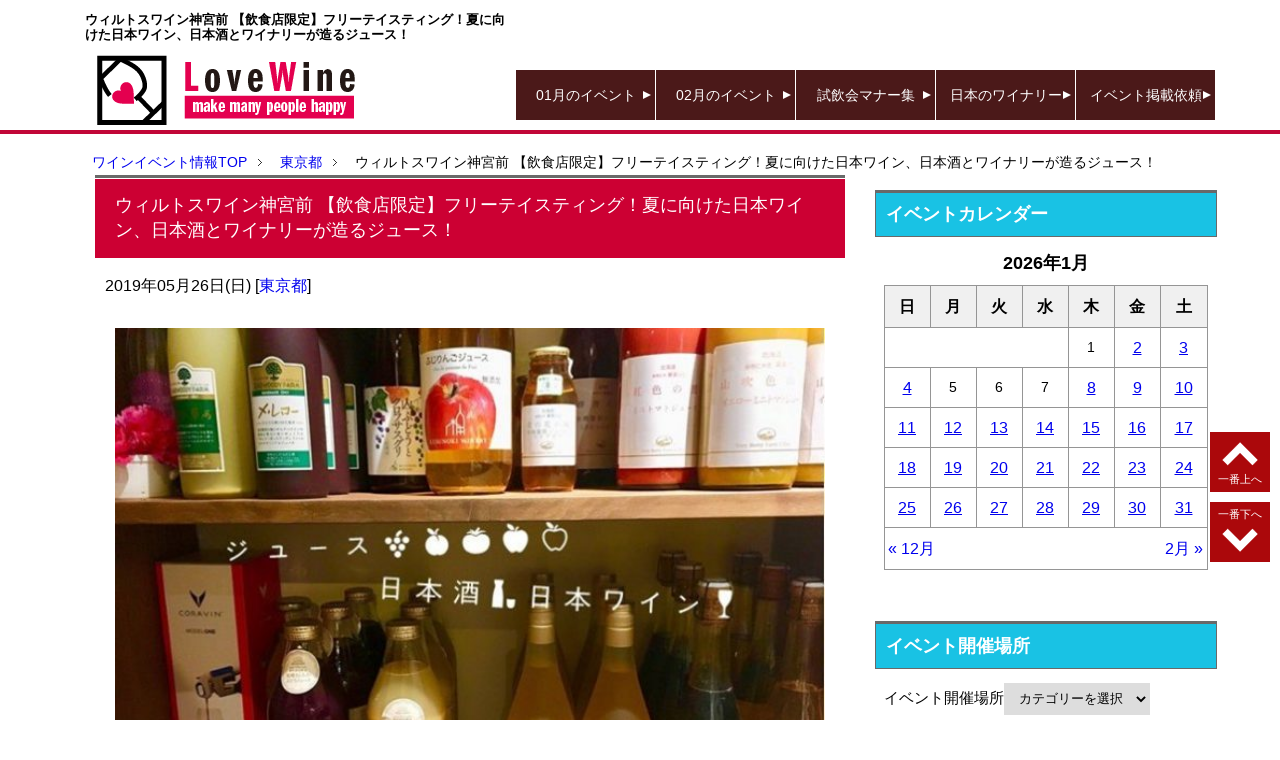

--- FILE ---
content_type: text/html; charset=UTF-8
request_url: https://love-wine.jp/wineevent/tokyo/virtus-wineevent20190526/
body_size: 12753
content:
<!DOCTYPE html PUBLIC "-//W3C//DTD XHTML 1.0 Transitional//EN" "http://www.w3.org/TR/xhtml1/DTD/xhtml1-transitional.dtd">
<html xmlns="http://www.w3.org/1999/xhtml" dir="ltr" xml:lang="ja" lang="ja" xmlns:og="http://ogp.me/ns#" xmlns:fb="http://www.facebook.com/2008/fbml" itemscope="itemscope" itemtype="http://schema.org/Article">
<head>
<meta http-equiv="Content-Type" content="text/html; charset=UTF-8" />

<meta name="viewport" content="width=device-width, initial-scale=1.0" />
<meta http-equiv="Content-Style-Type" content="text/css" />
<meta http-equiv="Content-Script-Type" content="text/javascript" />
<meta name="robots" content="index, follow">

<meta name="theme-color" content="#ffc0cb">
<meta name="apple-mobile-web-app-status-bar-style" content="black">

<meta name="thumbnail" content="https://love-wine.jp/wineevent/wp-content/uploads/sites/3/2019/05/virtus-wineevent20190526-246x200.jpg" />

<!-- 
<link rel="stylesheet" href="https://love-wine.jp/wineevent/wp-content/themes/keni62_wp_corp_150202/common.css" type="text/css" media="all" />
<link rel="stylesheet" href="https://love-wine.jp/wineevent/wp-content/themes/keni62_wp_corp_150202/layout.css" type="text/css" media="all" />
<link rel="stylesheet" href="https://love-wine.jp/wineevent/wp-content/themes/keni62_wp_corp_150202/design.css" type="text/css" media="all" />
<link rel="stylesheet" href="https://love-wine.jp/wineevent/wp-content/themes/keni62_wp_corp_150202/mobile.css" type="text/css" media="all" />
<link rel="stylesheet" href="https://love-wine.jp/wineevent/wp-content/themes/keni62_wp_corp_150202/mobile_layout.css" type="text/css" media="all" />
<link rel="stylesheet" href="https://love-wine.jp/wineevent/wp-content/themes/keni62_wp_corp_150202/advanced.css" type="text/css" media="all" />
<link rel="stylesheet" href="https://love-wine.jp/wineevent/wp-content/themes/keni62_wp_corp_150202/print.css" type="text/css" media="print" />
-->
<link rel="shortcut icon" href="/wineevent/wp-content/images/favicon.ico" />
<link rel="apple-touch-icon" href="/wineevent/wp-content/images/favicon.ico" />

<link rel="alternate" type="application/atom+xml" title="全国のワインイベント・ワイン会の最新情報 Atom Feed" href="https://love-wine.jp/wineevent/feed/atom/" />


<link rel="icon" type="image/x-icon" href="/favicon.ico" />
<link rel="apple-touch-icon" href="/favicon02.ico" />
<link rel="stylesheet" media="(max-width: 779px)" href="/js/jquery.bxslider_sp.css">
<link rel="stylesheet" media="(max-width: 779px)" href="/user_data/packages/default/css/sp_reset.css">
<link rel="stylesheet" media="(max-width: 779px)" href="/user_data/packages/default/css/sp_fonts.css">
<link rel="stylesheet" media="(max-width: 779px)" href="/js/jquery-ui_sp.css">
<link rel="stylesheet" media="(max-width: 779px)" href="/user_data/packages/default/css/sp_layout.css">
<link rel="stylesheet" media="(max-width: 779px)" href="/user_data/packages/default/css/sp_page.css">
<link rel="stylesheet" media="(max-width: 779px)" href="/user_data/packages/default/css/sp_common.css">
<link rel="stylesheet" media="(max-width: 779px)" href="/user_data/packages/default/css/sp_category.css">

<link rel="stylesheet" media="(min-width: 780px)" href="/js/jquery.bxslider.css">
<link rel="stylesheet" media="(min-width: 780px)" href="/user_data/packages/default/css/pc_reset.css">
<link rel="stylesheet" media="(min-width: 780px)" href="/user_data/packages/default/css/pc_fonts.css">
<link rel="stylesheet" media="(min-width: 780px)" href="/js/jquery-ui.css">
<link rel="stylesheet" media="(min-width: 780px)" href="/user_data/packages/default/css/pc_layout.css">
<link rel="stylesheet" media="(min-width: 780px)" href="/user_data/packages/default/css/pc_page.css">
<link rel="stylesheet" media="(min-width: 780px)" href="/user_data/packages/default/css/pc_common.css">
<link rel="stylesheet" media="(min-width: 780px)" href="/user_data/packages/default/css/pc_category.css">

<link rel="stylesheet" media="(max-width: 779px)" href="/user_data/packages/default/css/sp_we.css">
<link rel="stylesheet" media="(min-width: 780px)" href="/user_data/packages/default/css/pc_we.css">
<link rel="stylesheet" href="/user_data/packages/default/css/pcsp_we.css">

<link rel="stylesheet" href="/js/jquery.colorbox/colorbox.css" media="all" />

<script src="/js/jquery-2.2.3.js"></script>
<script src="/js/jquery-ui.js"></script>
<script src="/js/jquery.bxslider.js"></script>


<script src="/js/shop.js"></script>
<script src="/js/shop.legacy.js"></script>
<script src="/js/jquery.colorbox/jquery.colorbox-min.js"></script>
<script src="/user_data/packages/default/js/util.js"></script>
<script src="/js/jquery.ui/jquery-ui.min.js"></script>
<script src="/js/datepicker-ja.js"></script>
<script src="/js/common.js"></script>


<meta name="robots" content="noindex,nofollow" />

<!-- This site is optimized with the Yoast SEO plugin v12.3 - https://yoast.com/wordpress/plugins/seo/ -->
<title>ウィルトスワイン神宮前 【飲食店限定】フリーテイスティング！夏に向けた日本ワイン、日本酒とワイナリーが造るジュース！ 【ワインイベント情報 LoveWine】</title>
<meta name="robots" content="max-snippet:-1, max-image-preview:large, max-video-preview:-1"/>
<link rel="canonical" href="https://love-wine.jp/wineevent/tokyo/virtus-wineevent20190526/" />
<meta property="og:locale" content="ja_JP" />
<meta property="og:type" content="article" />
<meta property="og:title" content="ウィルトスワイン神宮前 【飲食店限定】フリーテイスティング！夏に向けた日本ワイン、日本酒とワイナリーが造るジュース！ 【ワインイベント情報 LoveWine】" />
<meta property="og:description" content="ウィルトスワイン神宮前主催のワインイベントです。 以下は主催者からのコメントになりますので、ぜひご覧ください。 －－－－－－－－－－ ウィルトスワイン神宮前の壁面に、ジュース棚を作って数ヶ月。探しているうちに次々と集まりました。ワイナリーが造るジュースのみを取り扱っています。 果実を原料にお酒を造る方のジュースは、ノンアルコールながらも密度感があります。よっ・・・" />
<meta property="og:url" content="https://love-wine.jp/wineevent/tokyo/virtus-wineevent20190526/" />
<meta property="og:site_name" content="全国のワインイベント・ワイン会の最新情報" />
<meta property="article:publisher" content="https://www.facebook.com/lovewine.event" />
<meta property="article:section" content="東京都" />
<meta property="article:published_time" content="2019-05-25T15:00:07+00:00" />
<meta property="article:modified_time" content="2019-05-30T07:43:34+00:00" />
<meta property="og:updated_time" content="2019-05-30T07:43:34+00:00" />
<meta property="og:image" content="https://love-wine.jp/wineevent/wp-content/uploads/sites/3/2019/05/virtus-wineevent20190526-e1559201916979.jpg" />
<meta property="og:image:secure_url" content="https://love-wine.jp/wineevent/wp-content/uploads/sites/3/2019/05/virtus-wineevent20190526-e1559201916979.jpg" />
<meta property="og:image:width" content="660" />
<meta property="og:image:height" content="954" />
<meta name="twitter:card" content="summary_large_image" />
<meta name="twitter:description" content="ウィルトスワイン神宮前主催のワインイベントです。 以下は主催者からのコメントになりますので、ぜひご覧ください。 －－－－－－－－－－ ウィルトスワイン神宮前の壁面に、ジュース棚を作って数ヶ月。探しているうちに次々と集まりました。ワイナリーが造るジュースのみを取り扱っています。 果実を原料にお酒を造る方のジュースは、ノンアルコールながらも密度感があります。よっ・・・" />
<meta name="twitter:title" content="ウィルトスワイン神宮前 【飲食店限定】フリーテイスティング！夏に向けた日本ワイン、日本酒とワイナリーが造るジュース！ 【ワインイベント情報 LoveWine】" />
<meta name="twitter:site" content="@LoveWine_event" />
<meta name="twitter:image" content="https://love-wine.jp/wineevent/wp-content/uploads/sites/3/2019/05/virtus-wineevent20190526-e1559201916979.jpg" />
<meta name="twitter:creator" content="@LoveWine_event" />
<script type='application/ld+json' class='yoast-schema-graph yoast-schema-graph--main'>{"@context":"https://schema.org","@graph":[{"@type":"WebSite","@id":"https://love-wine.jp/wineevent/#website","url":"https://love-wine.jp/wineevent/","name":"\u5168\u56fd\u306e\u30ef\u30a4\u30f3\u30a4\u30d9\u30f3\u30c8\u30fb\u30ef\u30a4\u30f3\u4f1a\u306e\u6700\u65b0\u60c5\u5831","potentialAction":{"@type":"SearchAction","target":"https://love-wine.jp/wineevent/?s={search_term_string}","query-input":"required name=search_term_string"}},{"@type":"ImageObject","@id":"https://love-wine.jp/wineevent/tokyo/virtus-wineevent20190526/#primaryimage","url":"https://love-wine.jp/wineevent/wp-content/uploads/sites/3/2019/05/virtus-wineevent20190526-e1559201916979.jpg","width":660,"height":954},{"@type":"WebPage","@id":"https://love-wine.jp/wineevent/tokyo/virtus-wineevent20190526/#webpage","url":"https://love-wine.jp/wineevent/tokyo/virtus-wineevent20190526/","inLanguage":"ja","name":"\u30a6\u30a3\u30eb\u30c8\u30b9\u30ef\u30a4\u30f3\u795e\u5bae\u524d \u3010\u98f2\u98df\u5e97\u9650\u5b9a\u3011\u30d5\u30ea\u30fc\u30c6\u30a4\u30b9\u30c6\u30a3\u30f3\u30b0\uff01\u590f\u306b\u5411\u3051\u305f\u65e5\u672c\u30ef\u30a4\u30f3\u3001\u65e5\u672c\u9152\u3068\u30ef\u30a4\u30ca\u30ea\u30fc\u304c\u9020\u308b\u30b8\u30e5\u30fc\u30b9\uff01 \u3010\u30ef\u30a4\u30f3\u30a4\u30d9\u30f3\u30c8\u60c5\u5831 LoveWine\u3011","isPartOf":{"@id":"https://love-wine.jp/wineevent/#website"},"primaryImageOfPage":{"@id":"https://love-wine.jp/wineevent/tokyo/virtus-wineevent20190526/#primaryimage"},"datePublished":"2019-05-25T15:00:07+00:00","dateModified":"2019-05-30T07:43:34+00:00","author":{"@id":"https://love-wine.jp/wineevent/#/schema/person/f1c41f7efec3e5b6cfb9d9b194d545a6"}},{"@type":["Person"],"@id":"https://love-wine.jp/wineevent/#/schema/person/f1c41f7efec3e5b6cfb9d9b194d545a6","name":"member","image":{"@type":"ImageObject","@id":"https://love-wine.jp/wineevent/#authorlogo","url":"https://secure.gravatar.com/avatar/dbb5003d867f73978b327149114aa0dc?s=96&d=mm&r=g","caption":"member"},"sameAs":[]}]}</script>
<!-- / Yoast SEO plugin. -->

<link rel='dns-prefetch' href='//www.google.com' />
<link rel='dns-prefetch' href='//s.w.org' />
<link rel="alternate" type="application/rss+xml" title="全国のワインイベント・ワイン会の最新情報 &raquo; フィード" href="https://love-wine.jp/wineevent/feed/" />
<link rel="alternate" type="application/rss+xml" title="全国のワインイベント・ワイン会の最新情報 &raquo; コメントフィード" href="https://love-wine.jp/wineevent/comments/feed/" />
		<script type="text/javascript">
			window._wpemojiSettings = {"baseUrl":"https:\/\/s.w.org\/images\/core\/emoji\/2.4\/72x72\/","ext":".png","svgUrl":"https:\/\/s.w.org\/images\/core\/emoji\/2.4\/svg\/","svgExt":".svg","source":{"concatemoji":"https:\/\/love-wine.jp\/wineevent\/wp-includes\/js\/wp-emoji-release.min.js?ver=4.9.4"}};
			!function(a,b,c){function d(a,b){var c=String.fromCharCode;l.clearRect(0,0,k.width,k.height),l.fillText(c.apply(this,a),0,0);var d=k.toDataURL();l.clearRect(0,0,k.width,k.height),l.fillText(c.apply(this,b),0,0);var e=k.toDataURL();return d===e}function e(a){var b;if(!l||!l.fillText)return!1;switch(l.textBaseline="top",l.font="600 32px Arial",a){case"flag":return!(b=d([55356,56826,55356,56819],[55356,56826,8203,55356,56819]))&&(b=d([55356,57332,56128,56423,56128,56418,56128,56421,56128,56430,56128,56423,56128,56447],[55356,57332,8203,56128,56423,8203,56128,56418,8203,56128,56421,8203,56128,56430,8203,56128,56423,8203,56128,56447]),!b);case"emoji":return b=d([55357,56692,8205,9792,65039],[55357,56692,8203,9792,65039]),!b}return!1}function f(a){var c=b.createElement("script");c.src=a,c.defer=c.type="text/javascript",b.getElementsByTagName("head")[0].appendChild(c)}var g,h,i,j,k=b.createElement("canvas"),l=k.getContext&&k.getContext("2d");for(j=Array("flag","emoji"),c.supports={everything:!0,everythingExceptFlag:!0},i=0;i<j.length;i++)c.supports[j[i]]=e(j[i]),c.supports.everything=c.supports.everything&&c.supports[j[i]],"flag"!==j[i]&&(c.supports.everythingExceptFlag=c.supports.everythingExceptFlag&&c.supports[j[i]]);c.supports.everythingExceptFlag=c.supports.everythingExceptFlag&&!c.supports.flag,c.DOMReady=!1,c.readyCallback=function(){c.DOMReady=!0},c.supports.everything||(h=function(){c.readyCallback()},b.addEventListener?(b.addEventListener("DOMContentLoaded",h,!1),a.addEventListener("load",h,!1)):(a.attachEvent("onload",h),b.attachEvent("onreadystatechange",function(){"complete"===b.readyState&&c.readyCallback()})),g=c.source||{},g.concatemoji?f(g.concatemoji):g.wpemoji&&g.twemoji&&(f(g.twemoji),f(g.wpemoji)))}(window,document,window._wpemojiSettings);
		</script>
		<style type="text/css">
img.wp-smiley,
img.emoji {
	display: inline !important;
	border: none !important;
	box-shadow: none !important;
	height: 1em !important;
	width: 1em !important;
	margin: 0 .07em !important;
	vertical-align: -0.1em !important;
	background: none !important;
	padding: 0 !important;
}
</style>
	  <style type="text/css">
	  .wp-pagenavi{margin-left:auto !important; margin-right:auto; !important}

	  .wp-pagenavi a,.wp-pagenavi a:link,.wp-pagenavi a:visited,.wp-pagenavi a:active,.wp-pagenavi span.extend { background:#BD1111 !important;  color:#FFFFFF !important; }
	  .wp-pagenavi a:hover,.wp-pagenavi span.current
	  {
		  background:#FFFFFF !important;  color:#BD1111 !important; 
	  }
	  .wp-pagenavi span.pages { color:#000000 !important; }
	  </style>
	  <link rel='stylesheet' id='contact-form-7-css'  href='https://love-wine.jp/wineevent/wp-content/plugins/contact-form-7/includes/css/styles.css?ver=5.1.9' type='text/css' media='all' />
<link rel='stylesheet' id='wp-pagenavi-style-css'  href='https://love-wine.jp/wineevent/wp-content/plugins/wp-pagenavi-style/style/default.css?ver=1.0' type='text/css' media='all' />
<script type='text/javascript' src='https://love-wine.jp/wineevent/wp-includes/js/jquery/jquery.js?ver=1.12.4'></script>
<script type='text/javascript' src='https://love-wine.jp/wineevent/wp-includes/js/jquery/jquery-migrate.min.js?ver=1.4.1'></script>
<link rel='https://api.w.org/' href='https://love-wine.jp/wineevent/wp-json/' />
<link rel="EditURI" type="application/rsd+xml" title="RSD" href="https://love-wine.jp/wineevent/xmlrpc.php?rsd" />
<link rel="wlwmanifest" type="application/wlwmanifest+xml" href="https://love-wine.jp/wineevent/wp-includes/wlwmanifest.xml" /> 
<meta name="generator" content="WordPress 4.9.4" />
<link rel='shortlink' href='https://love-wine.jp/wineevent/?p=23128' />
<link rel="alternate" type="application/json+oembed" href="https://love-wine.jp/wineevent/wp-json/oembed/1.0/embed?url=https%3A%2F%2Flove-wine.jp%2Fwineevent%2Ftokyo%2Fvirtus-wineevent20190526%2F" />
<link rel="alternate" type="text/xml+oembed" href="https://love-wine.jp/wineevent/wp-json/oembed/1.0/embed?url=https%3A%2F%2Flove-wine.jp%2Fwineevent%2Ftokyo%2Fvirtus-wineevent20190526%2F&#038;format=xml" />
	<style type="text/css">
	 .wp-pagenavi
	{
		font-size:20px !important;
	}
	</style>
			<style type="text/css" id="wp-custom-css">
			.grecaptcha-badge { visibility: hidden; }		</style>
	</head>

<body class="post-template-default single single-post postid-23128 single-format-standard col2">
<!-- -->
<body oncontextmenu="return false;">
<body oncopy="return false;">

<!-- Google tag (gtag.js) -->
<script async src="https://www.googletagmanager.com/gtag/js?id=G-KHX3EGJZFR"></script>
<script>
  window.dataLayer = window.dataLayer || [];
  function gtag(){dataLayer.push(arguments);}
  gtag('js', new Date());

  gtag('config', 'G-KHX3EGJZFR');
</script>

<script type="text/javascript">
    (function(c,l,a,r,i,t,y){
        c[a]=c[a]||function(){(c[a].q=c[a].q||[]).push(arguments)};
        t=l.createElement(r);t.async=1;t.src="https://www.clarity.ms/tag/"+i;
        y=l.getElementsByTagName(r)[0];y.parentNode.insertBefore(t,y);
    })(window, document, "clarity", "script", "lexjmnybfa");
</script>

<span id="top"></span>
<div id="fb-root"></div>
<!--▼ヘッダー-->
<header id="siteHeader">
<div id="container" class="inner">
<div id="header">
<div class="inner">

<div id="logo" class="pc">
<h1>ウィルトスワイン神宮前 【飲食店限定】フリーテイスティング！夏に向けた日本ワイン、日本酒とワイナリーが造るジュース！ </h1>
<a href="/wineevent/">
<img src="/upload/image/logo_pc.png" alt="ラブワイン">
</a>
</div>
<div id="logo" class="sp">
<a href="/wineevent/">
<img src="/upload/image/logo_sp.png" alt="ラブワイン">
</a>
</div>
<nav id="globalNav" class="pc">
<ul id="loginNav">
</ul>
<ul id="aboutNav">
<li id="menu-item-1014" class="first menu-item menu-item-type-custom menu-item-object-custom menu-item-1014"><a href="https://love-wine.jp/wineevent/2026/01/">01月のイベント</a></li>
<li id="menu-item-33490" class="menu-item menu-item-type-custom menu-item-object-custom menu-item-33490"><a href="https://love-wine.jp/wineevent/2026/02/">02月のイベント</a></li>
<li id="menu-item-33492" class="menu-item menu-item-type-custom menu-item-object-custom menu-item-33492"><a href="https://love-wine.jp/wineevent/manners/">試飲会マナー集</a></li>
<li id="menu-item-33493" class="menu-item menu-item-type-custom menu-item-object-custom menu-item-33493"><a href="https://love-wine.jp/wineevent/japan-winery/">日本のワイナリー</a></li>
<li id="menu-item-33494" class="menu-item menu-item-type-custom menu-item-object-custom menu-item-33494"><a href="https://love-wine.jp/wineevent/request/">イベント掲載依頼</a></li>
</ul>
</nav>
</div>
</div>
<!--▲ヘッダー-->

<div id="spCartBtn" class="sp">
<a href="https://love-wine.jp/cart/"><img src="https://love-wine.jp//upload/image/navi_cart_sp.png" alt="カートを見る"></a>
</div>

<div class="openbtn"><span></span><span></span><span></span></div>
<script>
$(".openbtn").click(function () {
	$(this).toggleClass('active');
    $("#g-nav").toggleClass('panelactive'); 
});

$("#g-nav a").click(function () {
    $(".openbtn").removeClass('active'); 
    $("#g-nav").removeClass('panelactive'); 
});
</script>
<nav id="g-nav">
<div id="g-nav-list">
<ul class="sp">
<li><span class="navtitle">イベントを探す</span></li>
<li><a href="/wineevent/hokkaido/">北海道</a></li>
<li><a href="/wineevent/aomori/">青森県</a></li>
<li><a href="/wineevent/iwate/">岩手県</a></li>
<li><a href="/wineevent/miyagi/">宮城県</a></li>
<li><a href="/wineevent/akita/">秋田県</a></li>
<li><a href="/wineevent/yamagata/">山形県</a></li>
<li><a href="/wineevent/fukushima/">福島県</a></li>
<li><a href="/wineevent/tokyo/">東京都</a></li>
<li><a href="/wineevent/kanagawa/">神奈川県</a></li>
<li><a href="/wineevent/saitama/">埼玉県</a></li>
<li><a href="/wineevent/chiba/">千葉県</a></li>
<li><a href="/wineevent/ibaraki/">茨城県</a></li>
<li><a href="/wineevent/tochigi/">栃木県</a></li>
<li><a href="/wineevent/gunma/">群馬県</a></li>
<li><a href="/wineevent/yamanashi/">山梨県</a></li>
<li><a href="/wineevent/niigata/">新潟県</a></li>
<li><a href="/wineevent/nagano/">長野県</a></li>
<li><a href="/wineevent/toyama/">富山県</a></li>
<li><a href="/wineevent/ishikawa/">石川県</a></li>
<li><a href="/wineevent/fukui/">福井県</a></li>
<li><a href="/wineevent/aichi/">愛知県</a></li>
<li><a href="/wineevent/gifu/">岐阜県</a></li>
<li><a href="/wineevent/shizuoka/">静岡県</a></li>
<li><a href="/wineevent/mie/">三重県</a></li>
<li><a href="/wineevent/osaka/">大阪府</a></li>
<li><a href="/wineevent/hyogo/">兵庫県</a></li>
<li><a href="/wineevent/kyoto/">京都府</a></li>
<li><a href="/wineevent/shiga/">滋賀県</a></li>
<li><a href="/wineevent/nara/">奈良県</a></li>
<li><a href="/wineevent/wakayama/">和歌山県</a></li>
<li><a href="/wineevent/tottori/">鳥取県</a></li>
<li><a href="/wineevent/shimane/">島根県</a></li>
<li><a href="/wineevent/okayama/">岡山県</a></li>
<li><a href="/wineevent/hiroshima/">広島県</a></li>
<li><a href="/wineevent/yamaguchi/">山口県</a></li>
<li><a href="/wineevent/tokushima/">徳島県</a></li>
<li><a href="/wineevent/kagawa/">香川県</a></li>
<li><a href="/wineevent/ehime/">愛媛県</a></li>
<li><a href="/wineevent/kochi/">高知県</a></li>
<li><a href="/wineevent/fukuoka/">福岡県</a></li>
<li><a href="/wineevent/saga/">佐賀県</a></li>
<li><a href="/wineevent/nagasaki/">長崎県</a></li>
<li><a href="/wineevent/kumamoto/">熊本県</a></li>
<li><a href="/wineevent/oita/">大分県</a></li>
<li><a href="/wineevent/miyazaki/">宮崎県</a></li>
<li><a href="/wineevent/kagoshima/">鹿児島県</a></li>
<li><a href="/wineevent/okinawa/">沖縄県</a></li>
<li><a href="/wineevent/online/">オンライン</a></li>
<li><span class="navtitle">イベントの掲載を依頼する</span></li>
<li><a href="/wineevent/request/">掲載依頼ページ</a></li>
<!--{* ◆◆1行で出力◆◆ *}-->
<!--{strip}-->
<li><span class="navtitle">ワインを選ぶ</span></li>
<li><a href="/vintage/#vintage_sp"><img src="/upload/image/navi_nengou_bk_sp.png" alt="年号で選ぶ">年号で選ぶ</a></li>
<li><a href="/vintage/#color_sp"><img src="/upload/image/navi_taste_bk_sp.png" alt="色・味わいで選ぶ">色・味わいで選ぶ</a></li>
<li><a href="/vintage/#body_sp"><img src="/upload/image/navi_body_bk_sp.png" alt="ボディで選ぶ">ボディで選ぶ</a></li>
<li><a href="/vintage/#price_sp"><img src="/upload/image/navi_kakaku_bk_sp.png" alt="価格で選ぶ">価格で選ぶ</a></li>
<li><a href="/vintage/#area_sp"><img src="/upload/image/navi_area_bk_sp.png" alt="産地で選ぶ">産地で選ぶ</a></li>
<li><span class="navtitle">オリジナルラベルワインを選ぶ</span></li>
<li><a href="/original/#label_design_sp"><img src="/upload/image/navi_labeldesign_bk_sp.png" alt="ラベルのデザインで選ぶ">ラベルのデザインで選ぶ</a></li>
<li><a href="/original/#label_color_sp"><img src="/upload/image/navi_labelcolor_bk_sp.png" alt="ラベルの色で選ぶ">ラベルの色で選ぶ</a></li>
<li><a href="/original/#label_scene_sp"><img src="/upload/image/navi_labelscene_bk_sp.png" alt="ご利用シーンで選ぶ">ご利用シーンで選ぶ</a></li>
<li><a href="/original/#result"><img src="/upload/image/navi_list_bk_sp.png" alt="ラベルの一覧から選ぶ">ラベルの一覧(全328件)から選ぶ</a></li>
<li><span class="navtitle">当店おすすめ商品</span></li>
<li><a href="/vintage/"><img src="/upload/image/navi_nengou_bk_sp.png" alt="生まれ年ワイン">生まれ年ワイン</a></li>
<li ><a href="/original/"><img src="/upload/image/navi_labeldesign_bk_sp.png" alt="オリジナルラベルワイン">オリジナルラベルワイン</a></li>
<li><a href="/gift-set/"><img src="/upload/image/navi_giftset_bk_sp.png" alt="ワインギフトセット">ワインギフトセット</a></li>
<li><a href="/gift-wrapping/"><img src="/upload/image/navi_wrapping_bk_sp.png" alt="ギフトラッピング">ギフトラッピング</a></li>
<li><span class="navtitle">その他(ご利用ガイドなど)</span></li>
<li><a href="/review/"><img src="/upload/image/navi_review_bk_sp.png" alt="クチコミ・評価">クチコミ・評価</a></li>
<li><a href="/guide/"><img src="/upload/image/navi_guide_bk_sp.png" alt="ご利用ガイド">ご利用ガイド</a></li>
<li><a href="/faq/"><img src="/upload/image/navi_faq_bk_sp.png" alt="よくあるご質問">よくあるご質問</a></li>
<li><a href="/contact/"><img src="/upload/image/navi_contact_bk_sp.png" alt="お問い合わせ">お問い合わせ</a></li>
<li><a href="https://love-wine.jp/mypage/login.php"><img src="/upload/image/navi_login_bk_sp.png" alt="ログイン">ログイン</a></li>
<li><a href="/cart/"><img src="/upload/image/navi_cart_bk_sp.png" alt="カートを見る">カートを見る</a></li>
<li><a href="https://love-wine.jp/entry/kiyaku.php"><img src="/upload/image/navi_member_bk_sp.png" alt="会員登録">会員登録</a></li>
<li><a href="https://love-gift.co.jp"><img src="/upload/image/navi_company_bk_sp.png" alt="運営会社">運営会社</a></li>
<!--{/strip}-->
</ul>
</div>
</nav>

<!--{**}-->
<div id="scroll-menu" class="sp">
<ul class="scroll-menu-inner">
<div class="slick-next"></div>
<li><a href="/vintage/#vintage_sp"><img src="/upload/image/navi_nengou_rd_sp.png" alt="年号で選ぶ">年号で<br>選ぶ</a></li>
<li><a href="/vintage/#price_sp"><img src="/upload/image/navi_kakaku_rd_sp.png" alt="価格で選ぶ">価格で<br>選ぶ</a></li>
<li><a href="/vintage/#color_sp"><img src="/upload/image/navi_taste_rd_sp.png" alt="色・味わいで選ぶ">色・味で<br>選ぶ</a></li>
<li><a href="/vintage/#body_sp"><img src="/upload/image/navi_body_rd_sp.png" alt="ボディで選ぶ">ボディで<br>選ぶ</a></li>
<li><a href="/vintage/#area_sp"><img src="/upload/image/navi_area_rd_sp.png" alt="産地で選ぶ">産地で<br>選ぶ</a></li>
<li><a href="/original/"><img src="/upload/image/navi_label_rd_sp.png" alt="オリジナルラベルワイン">オリジナル　<br>ラベルワイン</a></li>
<li><a href="/gift-set/"><img src="/upload/image/navi_giftset_rd_sp.png" alt="ワインギフトセット">ワイン　　　<br>ギフトセット</a></li>
<li><a href="/gift-wrapping/"><img src="/upload/image/navi_wrapping_rd_sp.png" alt="ギフトラッピング">ギフト　　<br>ラッピング</a></li>
</ul>
</div>
</header>

<ul id ="subNav" class="sp">
</ul>

<!--▲グローバルナビ-->



<!--main-->
<div id="main" class="inner">
<!--main-in-->
<div id="main-in" class="inner">

<!--▼パン屑ナビ-->
<div id="breadcrumbs">
<ol>
<li class="first" itemscope="itemscope" itemtype="http://schema.org/ListItem"><a href="https://love-wine.jp/wineevent" itemprop="url"><span itemprop="title">ワインイベント情報TOP</span></a></li>
<li itemscope="itemscope" itemtype="http://schema.org/ListItem"><a href="https://love-wine.jp/wineevent/tokyo/" title="東京都 の全投稿を表示" rel="category tag" itemprop="url"><span itemprop="title">東京都</span></a></li>
<li><span>ウィルトスワイン神宮前 【飲食店限定】フリーテイスティング！夏に向けた日本ワイン、日本酒とワイナリーが造るジュース！</span></li>
</ol>
</div>
<!--▲パン屑ナビ-->

<!--▽メイン＆サブ-->
<div id="main-and-sub">

<!--▽メインコンテンツ-->
<div class="list_area clearfix">



<div class="product_pc1sp1we">
<h3 class="ttl06">ウィルトスワイン神宮前 【飲食店限定】フリーテイスティング！夏に向けた日本ワイン、日本酒とワイナリーが造るジュース！</h3>
<p class="post-meta"><span class="post-data">2019年05月26日(日)</span> [<span class="post-cat"><a href="https://love-wine.jp/wineevent/tokyo/" rel="category tag">東京都</a></span>]</p>

<ul class="post-bottom-social">
</ul>


<div class="contents clearfix">

	<div class="article">
	<!--本文-->
	<p><img src="https://love-wine.jp/wineevent/wp-content/uploads/sites/3/2019/05/virtus-wineevent20190526-e1559201916979.jpg" alt="" width="660" height="954" class="alignnone size-full wp-image-23129" /></p>
<p>ウィルトスワイン神宮前主催のワインイベントです。<br />
以下は主催者からのコメントになりますので、ぜひご覧ください。</p>
<p>－－－－－－－－－－<br />
ウィルトスワイン神宮前の壁面に、ジュース棚を作って数ヶ月。探しているうちに次々と集まりました。ワイナリーが造るジュースのみを取り扱っています。</p>
<p>果実を原料にお酒を造る方のジュースは、ノンアルコールながらも密度感があります。よって、果実味を十分に味わえる満足感が魅力です。</p>
<p>日本ワインは食材に寄り添わせやすいものや暑い時期に飲みたくなる酸味や発泡のあるものをセレクトしたいと思います。</p>
<p>藤野ワイナリー（北海道）の「コハル」や「キャンベルサンスフル」、タケダワイナリー（山形県）の「ペティアンロゼ」、グレープリパブリック（山形県）「ナンヨウサイダー」などが飲みたい気分、リストはお楽しみに。飲み心地の穏やかな日本酒も開けます。</p>
<p>■ 開催日<br />
2019年05月26日（日）～28日（火）<br />
<a href="http://weather.yahoo.co.jp/weather/jp/13/4410/13113.html" target="_blank">天気予報はこちら</a></p>
<p>■ 場　所<br />
<a href="https://goo.gl/87xPvG" target="_blank">ウィルトスワイン神宮前</a><br />
〒150-0001 東京都渋谷区神宮前2-11-19 1F<br />
TEL:03-4405-8537</p>
<p>■ 時　間<br />
13:00～16:00</p>
<p>■ 料　金<br />
500円</p>
<p>■ 詳細・申込み<br />
<a href="https://www.facebook.com/events/335866350411496/" target="_blank">ウィルトスワイン神宮前 【飲食店限定】フリーテイスティング！夏に向けた日本ワイン、日本酒とワイナリーが造るジュース！ </a><br />
※ご予約は店頭、お電話 03-4405-8537 / Facebook@virtuswine / Instagram@virtuswine からお願いします。</p>
<p>■ 参　考<br />
<a href="http://www.virtus-wine.com/" target="_blank">ウィルトスワイン</a></p>
	<!--/本文-->
	</div>
	<!--/article-->

	
	
<!--インスタグラム表示用-->
<script async src="https://www.instagram.com/static/bundles/es6/EmbedSDK.js/2fe3a16f6aeb.js"></script>

</div>

<div class="contents">
<span class="post-cat"><strong>※他の<u><a href="https://love-wine.jp/wineevent/tokyo/" rel="category tag">東京都</a></u>のワインイベントを探す。</strong></span><br><br>

<strong>※<a href="/wineevent/request/">ワインイベントの掲載</a>を依頼する。</strong><br><br>

<strong>※イベント情報の掲載においては万全を期しておりますが、内容の正確性を保証するものではございません。必ず主催者の発表内容も併せてご確認ください。</strong>
</div>
<!--
<a href="/vintage/"><img src="/upload/banner_image/27bn_643_pc.webp" alt="生まれ年ワイン特集" width="643px" height="170px"/></a><br><center>生まれ年ワイン特集</center>
<a href="/original/"><img src="/upload/banner_image/28bn_643_pc.webp" alt="オリジナルラベルワイン" width="643px" height="170px"/></a><br><center>オリジナルラベルワイン</center>
<a href="/lou-dumont/"><img src="/upload/banner_image/279bn_643_pc.webp" alt="ルー・デュモン特集" width="643px" height="170px"/></a><br><center>ルー・デュモン特集</center>
<a href="/gift-set/"><img src="/upload/banner_image/30bn_643_pc.webp" alt="ワインギフトセット特集" width="643px" height="170px"/></a><center>ワインギフトセット特集</center>
-->

<ul class="post-bottom-social">
</ul>


</div>
<!--/post-->

<!--/


-->

<div class="cont-menu-wp"></div>

</div>
<!--△メインコンテンツ-->


<!--▽サブコンテンツ-->
	<div id="sub-contents" class="sub-column">
	<div class="sub-contents-btn">サブコンテンツ</div>
	<div id="sub-contents-in">
</div>
</div>
<!--△サブコンテンツ-->


</div>
<!--△メイン＆サブ-->


<!--▼サイドバー-->
	<div id="sidebar" class="sub-column">
	<div class="sidebar-btn">サイドバー</div>
	<div id="sidebar-in">
<div id="calendar-3" class="contents widget-conts widget_calendar"><h3>イベントカレンダー</h3><div id="calendar_wrap" class="calendar_wrap"><table id="wp-calendar">
	<caption>2026年1月</caption>
	<thead>
	<tr>
		<th scope="col" title="日曜日">日</th>
		<th scope="col" title="月曜日">月</th>
		<th scope="col" title="火曜日">火</th>
		<th scope="col" title="水曜日">水</th>
		<th scope="col" title="木曜日">木</th>
		<th scope="col" title="金曜日">金</th>
		<th scope="col" title="土曜日">土</th>
	</tr>
	</thead>

	<tfoot>
	<tr>
		<td colspan="3" id="prev"><a href="https://love-wine.jp/wineevent/2025/12/">&laquo; 12月</a></td>
		<td class="pad">&nbsp;</td>
		<td colspan="3" id="next"><a href="https://love-wine.jp/wineevent/2026/02/">2月 &raquo;</a></td>
	</tr>
	</tfoot>

	<tbody>
	<tr>
		<td colspan="4" class="pad">&nbsp;</td><td>1</td><td><a href="https://love-wine.jp/wineevent/2026/01/02/" aria-label="2026年1月2日 に投稿を公開">2</a></td><td><a href="https://love-wine.jp/wineevent/2026/01/03/" aria-label="2026年1月3日 に投稿を公開">3</a></td>
	</tr>
	<tr>
		<td><a href="https://love-wine.jp/wineevent/2026/01/04/" aria-label="2026年1月4日 に投稿を公開">4</a></td><td>5</td><td>6</td><td>7</td><td><a href="https://love-wine.jp/wineevent/2026/01/08/" aria-label="2026年1月8日 に投稿を公開">8</a></td><td><a href="https://love-wine.jp/wineevent/2026/01/09/" aria-label="2026年1月9日 に投稿を公開">9</a></td><td><a href="https://love-wine.jp/wineevent/2026/01/10/" aria-label="2026年1月10日 に投稿を公開">10</a></td>
	</tr>
	<tr>
		<td><a href="https://love-wine.jp/wineevent/2026/01/11/" aria-label="2026年1月11日 に投稿を公開">11</a></td><td><a href="https://love-wine.jp/wineevent/2026/01/12/" aria-label="2026年1月12日 に投稿を公開">12</a></td><td><a href="https://love-wine.jp/wineevent/2026/01/13/" aria-label="2026年1月13日 に投稿を公開">13</a></td><td><a href="https://love-wine.jp/wineevent/2026/01/14/" aria-label="2026年1月14日 に投稿を公開">14</a></td><td><a href="https://love-wine.jp/wineevent/2026/01/15/" aria-label="2026年1月15日 に投稿を公開">15</a></td><td><a href="https://love-wine.jp/wineevent/2026/01/16/" aria-label="2026年1月16日 に投稿を公開">16</a></td><td><a href="https://love-wine.jp/wineevent/2026/01/17/" aria-label="2026年1月17日 に投稿を公開">17</a></td>
	</tr>
	<tr>
		<td><a href="https://love-wine.jp/wineevent/2026/01/18/" aria-label="2026年1月18日 に投稿を公開">18</a></td><td><a href="https://love-wine.jp/wineevent/2026/01/19/" aria-label="2026年1月19日 に投稿を公開">19</a></td><td><a href="https://love-wine.jp/wineevent/2026/01/20/" aria-label="2026年1月20日 に投稿を公開">20</a></td><td><a href="https://love-wine.jp/wineevent/2026/01/21/" aria-label="2026年1月21日 に投稿を公開">21</a></td><td><a href="https://love-wine.jp/wineevent/2026/01/22/" aria-label="2026年1月22日 に投稿を公開">22</a></td><td><a href="https://love-wine.jp/wineevent/2026/01/23/" aria-label="2026年1月23日 に投稿を公開">23</a></td><td><a href="https://love-wine.jp/wineevent/2026/01/24/" aria-label="2026年1月24日 に投稿を公開">24</a></td>
	</tr>
	<tr>
		<td><a href="https://love-wine.jp/wineevent/2026/01/25/" aria-label="2026年1月25日 に投稿を公開">25</a></td><td><a href="https://love-wine.jp/wineevent/2026/01/26/" aria-label="2026年1月26日 に投稿を公開">26</a></td><td><a href="https://love-wine.jp/wineevent/2026/01/27/" aria-label="2026年1月27日 に投稿を公開">27</a></td><td id="today"><a href="https://love-wine.jp/wineevent/2026/01/28/" aria-label="2026年1月28日 に投稿を公開">28</a></td><td><a href="https://love-wine.jp/wineevent/2026/01/29/" aria-label="2026年1月29日 に投稿を公開">29</a></td><td><a href="https://love-wine.jp/wineevent/2026/01/30/" aria-label="2026年1月30日 に投稿を公開">30</a></td><td><a href="https://love-wine.jp/wineevent/2026/01/31/" aria-label="2026年1月31日 に投稿を公開">31</a></td>
	</tr>
	</tbody>
	</table></div></div><div id="categories-2" class="contents widget-conts widget_categories"><h3>イベント開催場所</h3><form action="https://love-wine.jp/wineevent" method="get"><label class="screen-reader-text" for="cat">イベント開催場所</label><select  name='cat' id='cat' class='postform' >
	<option value='-1'>カテゴリーを選択</option>
	<option class="level-0" value="2">北海道&nbsp;&nbsp;(789)</option>
	<option class="level-0" value="3">青森県&nbsp;&nbsp;(245)</option>
	<option class="level-0" value="4">岩手県&nbsp;&nbsp;(489)</option>
	<option class="level-0" value="5">宮城県&nbsp;&nbsp;(327)</option>
	<option class="level-0" value="6">秋田県&nbsp;&nbsp;(219)</option>
	<option class="level-0" value="7">山形県&nbsp;&nbsp;(411)</option>
	<option class="level-0" value="8">福島県&nbsp;&nbsp;(292)</option>
	<option class="level-0" value="9">茨城県&nbsp;&nbsp;(263)</option>
	<option class="level-0" value="10">栃木県&nbsp;&nbsp;(252)</option>
	<option class="level-0" value="11">群馬県&nbsp;&nbsp;(269)</option>
	<option class="level-0" value="12">埼玉県&nbsp;&nbsp;(327)</option>
	<option class="level-0" value="13">千葉県&nbsp;&nbsp;(273)</option>
	<option class="level-0" value="14">東京都&nbsp;&nbsp;(6,895)</option>
	<option class="level-0" value="15">神奈川県&nbsp;&nbsp;(824)</option>
	<option class="level-0" value="16">新潟県&nbsp;&nbsp;(398)</option>
	<option class="level-0" value="17">富山県&nbsp;&nbsp;(259)</option>
	<option class="level-0" value="18">石川県&nbsp;&nbsp;(209)</option>
	<option class="level-0" value="19">福井県&nbsp;&nbsp;(212)</option>
	<option class="level-0" value="20">山梨県&nbsp;&nbsp;(784)</option>
	<option class="level-0" value="21">長野県&nbsp;&nbsp;(1,224)</option>
	<option class="level-0" value="22">岐阜県&nbsp;&nbsp;(238)</option>
	<option class="level-0" value="23">静岡県&nbsp;&nbsp;(353)</option>
	<option class="level-0" value="24">愛知県&nbsp;&nbsp;(658)</option>
	<option class="level-0" value="25">三重県&nbsp;&nbsp;(207)</option>
	<option class="level-0" value="26">滋賀県&nbsp;&nbsp;(270)</option>
	<option class="level-0" value="27">京都府&nbsp;&nbsp;(601)</option>
	<option class="level-0" value="28">大阪府&nbsp;&nbsp;(1,348)</option>
	<option class="level-0" value="29">兵庫県&nbsp;&nbsp;(619)</option>
	<option class="level-0" value="30">奈良県&nbsp;&nbsp;(194)</option>
	<option class="level-0" value="31">和歌山県&nbsp;&nbsp;(197)</option>
	<option class="level-0" value="32">鳥取県&nbsp;&nbsp;(206)</option>
	<option class="level-0" value="33">島根県&nbsp;&nbsp;(226)</option>
	<option class="level-0" value="34">岡山県&nbsp;&nbsp;(292)</option>
	<option class="level-0" value="35">広島県&nbsp;&nbsp;(403)</option>
	<option class="level-0" value="36">山口県&nbsp;&nbsp;(200)</option>
	<option class="level-0" value="37">徳島県&nbsp;&nbsp;(217)</option>
	<option class="level-0" value="38">香川県&nbsp;&nbsp;(235)</option>
	<option class="level-0" value="39">愛媛県&nbsp;&nbsp;(232)</option>
	<option class="level-0" value="40">高知県&nbsp;&nbsp;(190)</option>
	<option class="level-0" value="41">福岡県&nbsp;&nbsp;(695)</option>
	<option class="level-0" value="42">佐賀県&nbsp;&nbsp;(195)</option>
	<option class="level-0" value="43">長崎県&nbsp;&nbsp;(252)</option>
	<option class="level-0" value="44">熊本県&nbsp;&nbsp;(240)</option>
	<option class="level-0" value="45">大分県&nbsp;&nbsp;(257)</option>
	<option class="level-0" value="46">宮崎県&nbsp;&nbsp;(259)</option>
	<option class="level-0" value="47">鹿児島県&nbsp;&nbsp;(276)</option>
	<option class="level-0" value="48">沖縄県&nbsp;&nbsp;(201)</option>
	<option class="level-0" value="53">オンライン&nbsp;&nbsp;(511)</option>
	<option class="level-0" value="52">その他&nbsp;&nbsp;(2)</option>
</select>
</form>
<script type='text/javascript'>
/* <![CDATA[ */
(function() {
	var dropdown = document.getElementById( "cat" );
	function onCatChange() {
		if ( dropdown.options[ dropdown.selectedIndex ].value > 0 ) {
			dropdown.parentNode.submit();
		}
	}
	dropdown.onchange = onCatChange;
})();
/* ]]> */
</script>

</div><div id="archives-2" class="contents widget-conts widget_archive"><h3>イベント開催年月</h3>		<label class="screen-reader-text" for="archives-dropdown-2">イベント開催年月</label>
		<select id="archives-dropdown-2" name="archive-dropdown" onchange='document.location.href=this.options[this.selectedIndex].value;'>
			
			<option value="">月を選択</option>
				<option value='https://love-wine.jp/wineevent/2026/10/'> 2026年10月 &nbsp;(1)</option>
	<option value='https://love-wine.jp/wineevent/2026/06/'> 2026年6月 &nbsp;(1)</option>
	<option value='https://love-wine.jp/wineevent/2026/05/'> 2026年5月 &nbsp;(3)</option>
	<option value='https://love-wine.jp/wineevent/2026/04/'> 2026年4月 &nbsp;(14)</option>
	<option value='https://love-wine.jp/wineevent/2026/03/'> 2026年3月 &nbsp;(70)</option>
	<option value='https://love-wine.jp/wineevent/2026/02/'> 2026年2月 &nbsp;(191)</option>
	<option value='https://love-wine.jp/wineevent/2026/01/'> 2026年1月 &nbsp;(170)</option>
	<option value='https://love-wine.jp/wineevent/2025/12/'> 2025年12月 &nbsp;(186)</option>
	<option value='https://love-wine.jp/wineevent/2025/11/'> 2025年11月 &nbsp;(305)</option>
	<option value='https://love-wine.jp/wineevent/2025/10/'> 2025年10月 &nbsp;(239)</option>
	<option value='https://love-wine.jp/wineevent/2025/09/'> 2025年9月 &nbsp;(236)</option>
	<option value='https://love-wine.jp/wineevent/2025/08/'> 2025年8月 &nbsp;(216)</option>
	<option value='https://love-wine.jp/wineevent/2025/07/'> 2025年7月 &nbsp;(244)</option>
	<option value='https://love-wine.jp/wineevent/2025/06/'> 2025年6月 &nbsp;(245)</option>
	<option value='https://love-wine.jp/wineevent/2025/05/'> 2025年5月 &nbsp;(301)</option>
	<option value='https://love-wine.jp/wineevent/2025/04/'> 2025年4月 &nbsp;(193)</option>
	<option value='https://love-wine.jp/wineevent/2025/03/'> 2025年3月 &nbsp;(244)</option>
	<option value='https://love-wine.jp/wineevent/2025/02/'> 2025年2月 &nbsp;(177)</option>
	<option value='https://love-wine.jp/wineevent/2025/01/'> 2025年1月 &nbsp;(99)</option>
	<option value='https://love-wine.jp/wineevent/2024/12/'> 2024年12月 &nbsp;(144)</option>
	<option value='https://love-wine.jp/wineevent/2024/11/'> 2024年11月 &nbsp;(246)</option>
	<option value='https://love-wine.jp/wineevent/2024/10/'> 2024年10月 &nbsp;(208)</option>
	<option value='https://love-wine.jp/wineevent/2024/09/'> 2024年9月 &nbsp;(205)</option>
	<option value='https://love-wine.jp/wineevent/2024/08/'> 2024年8月 &nbsp;(121)</option>
	<option value='https://love-wine.jp/wineevent/2024/07/'> 2024年7月 &nbsp;(161)</option>
	<option value='https://love-wine.jp/wineevent/2024/06/'> 2024年6月 &nbsp;(191)</option>
	<option value='https://love-wine.jp/wineevent/2024/05/'> 2024年5月 &nbsp;(221)</option>
	<option value='https://love-wine.jp/wineevent/2024/04/'> 2024年4月 &nbsp;(196)</option>
	<option value='https://love-wine.jp/wineevent/2024/03/'> 2024年3月 &nbsp;(187)</option>
	<option value='https://love-wine.jp/wineevent/2024/02/'> 2024年2月 &nbsp;(124)</option>
	<option value='https://love-wine.jp/wineevent/2024/01/'> 2024年1月 &nbsp;(86)</option>
	<option value='https://love-wine.jp/wineevent/2023/12/'> 2023年12月 &nbsp;(134)</option>
	<option value='https://love-wine.jp/wineevent/2023/11/'> 2023年11月 &nbsp;(216)</option>
	<option value='https://love-wine.jp/wineevent/2023/10/'> 2023年10月 &nbsp;(160)</option>
	<option value='https://love-wine.jp/wineevent/2023/09/'> 2023年9月 &nbsp;(131)</option>
	<option value='https://love-wine.jp/wineevent/2023/08/'> 2023年8月 &nbsp;(75)</option>
	<option value='https://love-wine.jp/wineevent/2023/07/'> 2023年7月 &nbsp;(95)</option>
	<option value='https://love-wine.jp/wineevent/2023/06/'> 2023年6月 &nbsp;(81)</option>
	<option value='https://love-wine.jp/wineevent/2023/05/'> 2023年5月 &nbsp;(128)</option>
	<option value='https://love-wine.jp/wineevent/2023/04/'> 2023年4月 &nbsp;(138)</option>
	<option value='https://love-wine.jp/wineevent/2023/03/'> 2023年3月 &nbsp;(125)</option>
	<option value='https://love-wine.jp/wineevent/2023/02/'> 2023年2月 &nbsp;(132)</option>
	<option value='https://love-wine.jp/wineevent/2023/01/'> 2023年1月 &nbsp;(41)</option>
	<option value='https://love-wine.jp/wineevent/2022/12/'> 2022年12月 &nbsp;(57)</option>
	<option value='https://love-wine.jp/wineevent/2022/11/'> 2022年11月 &nbsp;(129)</option>
	<option value='https://love-wine.jp/wineevent/2022/10/'> 2022年10月 &nbsp;(168)</option>
	<option value='https://love-wine.jp/wineevent/2022/09/'> 2022年9月 &nbsp;(160)</option>
	<option value='https://love-wine.jp/wineevent/2022/08/'> 2022年8月 &nbsp;(101)</option>
	<option value='https://love-wine.jp/wineevent/2022/07/'> 2022年7月 &nbsp;(79)</option>
	<option value='https://love-wine.jp/wineevent/2022/06/'> 2022年6月 &nbsp;(107)</option>
	<option value='https://love-wine.jp/wineevent/2022/05/'> 2022年5月 &nbsp;(163)</option>
	<option value='https://love-wine.jp/wineevent/2022/04/'> 2022年4月 &nbsp;(146)</option>
	<option value='https://love-wine.jp/wineevent/2022/03/'> 2022年3月 &nbsp;(14)</option>
	<option value='https://love-wine.jp/wineevent/2022/02/'> 2022年2月 &nbsp;(22)</option>
	<option value='https://love-wine.jp/wineevent/2022/01/'> 2022年1月 &nbsp;(30)</option>
	<option value='https://love-wine.jp/wineevent/2021/12/'> 2021年12月 &nbsp;(73)</option>
	<option value='https://love-wine.jp/wineevent/2021/11/'> 2021年11月 &nbsp;(210)</option>
	<option value='https://love-wine.jp/wineevent/2021/10/'> 2021年10月 &nbsp;(160)</option>
	<option value='https://love-wine.jp/wineevent/2021/09/'> 2021年9月 &nbsp;(64)</option>
	<option value='https://love-wine.jp/wineevent/2021/08/'> 2021年8月 &nbsp;(23)</option>
	<option value='https://love-wine.jp/wineevent/2021/07/'> 2021年7月 &nbsp;(38)</option>
	<option value='https://love-wine.jp/wineevent/2021/06/'> 2021年6月 &nbsp;(15)</option>
	<option value='https://love-wine.jp/wineevent/2021/05/'> 2021年5月 &nbsp;(12)</option>
	<option value='https://love-wine.jp/wineevent/2021/04/'> 2021年4月 &nbsp;(39)</option>
	<option value='https://love-wine.jp/wineevent/2021/03/'> 2021年3月 &nbsp;(19)</option>
	<option value='https://love-wine.jp/wineevent/2021/02/'> 2021年2月 &nbsp;(32)</option>
	<option value='https://love-wine.jp/wineevent/2021/01/'> 2021年1月 &nbsp;(1)</option>
	<option value='https://love-wine.jp/wineevent/2020/12/'> 2020年12月 &nbsp;(34)</option>
	<option value='https://love-wine.jp/wineevent/2020/11/'> 2020年11月 &nbsp;(154)</option>
	<option value='https://love-wine.jp/wineevent/2020/10/'> 2020年10月 &nbsp;(155)</option>
	<option value='https://love-wine.jp/wineevent/2020/09/'> 2020年9月 &nbsp;(103)</option>
	<option value='https://love-wine.jp/wineevent/2020/08/'> 2020年8月 &nbsp;(24)</option>
	<option value='https://love-wine.jp/wineevent/2020/07/'> 2020年7月 &nbsp;(77)</option>
	<option value='https://love-wine.jp/wineevent/2020/06/'> 2020年6月 &nbsp;(48)</option>
	<option value='https://love-wine.jp/wineevent/2020/05/'> 2020年5月 &nbsp;(44)</option>
	<option value='https://love-wine.jp/wineevent/2020/04/'> 2020年4月 &nbsp;(47)</option>
	<option value='https://love-wine.jp/wineevent/2020/03/'> 2020年3月 &nbsp;(124)</option>
	<option value='https://love-wine.jp/wineevent/2020/02/'> 2020年2月 &nbsp;(181)</option>
	<option value='https://love-wine.jp/wineevent/2020/01/'> 2020年1月 &nbsp;(73)</option>
	<option value='https://love-wine.jp/wineevent/2019/12/'> 2019年12月 &nbsp;(126)</option>
	<option value='https://love-wine.jp/wineevent/2019/11/'> 2019年11月 &nbsp;(284)</option>
	<option value='https://love-wine.jp/wineevent/2019/10/'> 2019年10月 &nbsp;(232)</option>
	<option value='https://love-wine.jp/wineevent/2019/09/'> 2019年9月 &nbsp;(159)</option>
	<option value='https://love-wine.jp/wineevent/2019/08/'> 2019年8月 &nbsp;(109)</option>
	<option value='https://love-wine.jp/wineevent/2019/07/'> 2019年7月 &nbsp;(106)</option>
	<option value='https://love-wine.jp/wineevent/2019/06/'> 2019年6月 &nbsp;(136)</option>
	<option value='https://love-wine.jp/wineevent/2019/05/'> 2019年5月 &nbsp;(193)</option>
	<option value='https://love-wine.jp/wineevent/2019/04/'> 2019年4月 &nbsp;(138)</option>
	<option value='https://love-wine.jp/wineevent/2019/03/'> 2019年3月 &nbsp;(117)</option>
	<option value='https://love-wine.jp/wineevent/2019/02/'> 2019年2月 &nbsp;(61)</option>
	<option value='https://love-wine.jp/wineevent/2019/01/'> 2019年1月 &nbsp;(38)</option>
	<option value='https://love-wine.jp/wineevent/2018/12/'> 2018年12月 &nbsp;(81)</option>
	<option value='https://love-wine.jp/wineevent/2018/11/'> 2018年11月 &nbsp;(202)</option>
	<option value='https://love-wine.jp/wineevent/2018/10/'> 2018年10月 &nbsp;(183)</option>
	<option value='https://love-wine.jp/wineevent/2018/09/'> 2018年9月 &nbsp;(131)</option>
	<option value='https://love-wine.jp/wineevent/2018/08/'> 2018年8月 &nbsp;(72)</option>
	<option value='https://love-wine.jp/wineevent/2018/07/'> 2018年7月 &nbsp;(98)</option>
	<option value='https://love-wine.jp/wineevent/2018/06/'> 2018年6月 &nbsp;(129)</option>
	<option value='https://love-wine.jp/wineevent/2018/05/'> 2018年5月 &nbsp;(167)</option>
	<option value='https://love-wine.jp/wineevent/2018/04/'> 2018年4月 &nbsp;(110)</option>
	<option value='https://love-wine.jp/wineevent/2018/03/'> 2018年3月 &nbsp;(86)</option>
	<option value='https://love-wine.jp/wineevent/2018/02/'> 2018年2月 &nbsp;(61)</option>
	<option value='https://love-wine.jp/wineevent/2018/01/'> 2018年1月 &nbsp;(34)</option>
	<option value='https://love-wine.jp/wineevent/2017/12/'> 2017年12月 &nbsp;(90)</option>
	<option value='https://love-wine.jp/wineevent/2017/11/'> 2017年11月 &nbsp;(237)</option>
	<option value='https://love-wine.jp/wineevent/2017/10/'> 2017年10月 &nbsp;(214)</option>
	<option value='https://love-wine.jp/wineevent/2017/09/'> 2017年9月 &nbsp;(127)</option>
	<option value='https://love-wine.jp/wineevent/2017/08/'> 2017年8月 &nbsp;(73)</option>
	<option value='https://love-wine.jp/wineevent/2017/07/'> 2017年7月 &nbsp;(107)</option>
	<option value='https://love-wine.jp/wineevent/2017/06/'> 2017年6月 &nbsp;(117)</option>
	<option value='https://love-wine.jp/wineevent/2017/05/'> 2017年5月 &nbsp;(150)</option>
	<option value='https://love-wine.jp/wineevent/2017/04/'> 2017年4月 &nbsp;(91)</option>
	<option value='https://love-wine.jp/wineevent/2017/03/'> 2017年3月 &nbsp;(84)</option>
	<option value='https://love-wine.jp/wineevent/2017/02/'> 2017年2月 &nbsp;(71)</option>
	<option value='https://love-wine.jp/wineevent/2017/01/'> 2017年1月 &nbsp;(28)</option>
	<option value='https://love-wine.jp/wineevent/2016/12/'> 2016年12月 &nbsp;(85)</option>
	<option value='https://love-wine.jp/wineevent/2016/11/'> 2016年11月 &nbsp;(192)</option>
	<option value='https://love-wine.jp/wineevent/2016/10/'> 2016年10月 &nbsp;(117)</option>
	<option value='https://love-wine.jp/wineevent/2016/09/'> 2016年9月 &nbsp;(91)</option>
	<option value='https://love-wine.jp/wineevent/2016/08/'> 2016年8月 &nbsp;(39)</option>
	<option value='https://love-wine.jp/wineevent/2016/07/'> 2016年7月 &nbsp;(83)</option>
	<option value='https://love-wine.jp/wineevent/2016/06/'> 2016年6月 &nbsp;(117)</option>
	<option value='https://love-wine.jp/wineevent/2016/05/'> 2016年5月 &nbsp;(140)</option>
	<option value='https://love-wine.jp/wineevent/2016/04/'> 2016年4月 &nbsp;(98)</option>
	<option value='https://love-wine.jp/wineevent/2016/03/'> 2016年3月 &nbsp;(65)</option>
	<option value='https://love-wine.jp/wineevent/2016/02/'> 2016年2月 &nbsp;(71)</option>
	<option value='https://love-wine.jp/wineevent/2016/01/'> 2016年1月 &nbsp;(34)</option>
	<option value='https://love-wine.jp/wineevent/2015/12/'> 2015年12月 &nbsp;(74)</option>
	<option value='https://love-wine.jp/wineevent/2015/11/'> 2015年11月 &nbsp;(212)</option>
	<option value='https://love-wine.jp/wineevent/2015/10/'> 2015年10月 &nbsp;(207)</option>
	<option value='https://love-wine.jp/wineevent/2015/09/'> 2015年9月 &nbsp;(118)</option>
	<option value='https://love-wine.jp/wineevent/2015/08/'> 2015年8月 &nbsp;(89)</option>
	<option value='https://love-wine.jp/wineevent/2015/07/'> 2015年7月 &nbsp;(88)</option>
	<option value='https://love-wine.jp/wineevent/2015/06/'> 2015年6月 &nbsp;(78)</option>
	<option value='https://love-wine.jp/wineevent/2015/05/'> 2015年5月 &nbsp;(52)</option>
	<option value='https://love-wine.jp/wineevent/2015/04/'> 2015年4月 &nbsp;(33)</option>
	<option value='https://love-wine.jp/wineevent/2015/03/'> 2015年3月 &nbsp;(28)</option>

		</select>
		</div><div id="search-2" class="contents widget-conts widget_search"><h3>サイト内検索</h3><form role="search" method="get" id="searchform" action="https://love-wine.jp/wineevent/">
	<dl class="search-box">
		<dt><input type="text" class="search" value="" name="s" id="s" /></dt>
		<dd><input type="submit" id="searchsubmit" value="検索" /></dd>
	</dl>
</form></div></div>
</div>

<!--▲サイドバー-->


</div>
<!--/main-in-->

</div>
<!--/main-->

<!--▼トップメニュー-->
<div id="top">
<div id="top-in">
<!--
<ul id="top-menu">
<li><a href="https://love-wine.jp/wineevent/sitemaps/">サイトマップ</a></li>
</ul>
-->
</div>
</div>
<!--▲トップメニュー-->


<!--コピーライト-->
<footer id="siteFooter">
<div id="copyright">
<p class="copyright">
Copyright (C) 2026 <a href="https://love-wine.jp">ワイン専門店 <span>L</span>ove<span>W</span>ine（ラブワイン）</a> All Rights Reserved.<br>当サイトの内容・テキスト・画像等の無断転載・無断使用を固く禁じます。</p>
</div>
</footer>
<!--/コピーライト-->

</div>
<!--
<p class="page-top"><a href="#container">このページの先頭へ</a></p>
-->
<div id="pageElevator">
<ul>
<li id="pageTop"><a href="#top">一番上へ</a></li>
<li id="pageBottom"><a href="#siteFooter">一番下へ</a></li>
</ul>
</div>

<script type='text/javascript'>
/* <![CDATA[ */
var wpcf7 = {"apiSettings":{"root":"https:\/\/love-wine.jp\/wineevent\/wp-json\/contact-form-7\/v1","namespace":"contact-form-7\/v1"}};
/* ]]> */
</script>
<script type='text/javascript' src='https://love-wine.jp/wineevent/wp-content/plugins/contact-form-7/includes/js/scripts.js?ver=5.1.9'></script>
<script type='text/javascript' src='https://www.google.com/recaptcha/api.js?render=6Lf-FfMqAAAAAA_fBdm__p_-LAI2W2puAfoUoHzI&#038;ver=3.0'></script>
<script type='text/javascript' src='https://love-wine.jp/wineevent/wp-content/themes/keni62_wp_corp_150202/js/utility.js?ver=4.9.4'></script>
<script type='text/javascript' src='https://love-wine.jp/wineevent/wp-content/themes/keni62_wp_corp_150202/js/socialButton.js?ver=4.9.4'></script>
<script type='text/javascript' src='https://love-wine.jp/wineevent/wp-includes/js/wp-embed.min.js?ver=4.9.4'></script>
<script type="text/javascript">
( function( sitekey, actions ) {

	document.addEventListener( 'DOMContentLoaded', function( event ) {
		var wpcf7recaptcha = {

			execute: function( action ) {
				grecaptcha.execute(
					sitekey,
					{ action: action }
				).then( function( token ) {
					var event = new CustomEvent( 'wpcf7grecaptchaexecuted', {
						detail: {
							action: action,
							token: token,
						},
					} );

					document.dispatchEvent( event );
				} );
			},

			executeOnHomepage: function() {
				wpcf7recaptcha.execute( actions[ 'homepage' ] );
			},

			executeOnContactform: function() {
				wpcf7recaptcha.execute( actions[ 'contactform' ] );
			},

		};

		grecaptcha.ready(
			wpcf7recaptcha.executeOnHomepage
		);

		document.addEventListener( 'change',
			wpcf7recaptcha.executeOnContactform, false
		);

		document.addEventListener( 'wpcf7submit',
			wpcf7recaptcha.executeOnHomepage, false
		);

	} );

	document.addEventListener( 'wpcf7grecaptchaexecuted', function( event ) {
		var fields = document.querySelectorAll(
			"form.wpcf7-form input[name='g-recaptcha-response']"
		);

		for ( var i = 0; i < fields.length; i++ ) {
			var field = fields[ i ];
			field.setAttribute( 'value', event.detail.token );
		}
	} );

} )(
	'6Lf-FfMqAAAAAA_fBdm__p_-LAI2W2puAfoUoHzI',
	{"homepage":"homepage","contactform":"contactform"}
);
</script>


</body>
</html>

--- FILE ---
content_type: text/html; charset=utf-8
request_url: https://www.google.com/recaptcha/api2/anchor?ar=1&k=6Lf-FfMqAAAAAA_fBdm__p_-LAI2W2puAfoUoHzI&co=aHR0cHM6Ly9sb3ZlLXdpbmUuanA6NDQz&hl=en&v=N67nZn4AqZkNcbeMu4prBgzg&size=invisible&anchor-ms=20000&execute-ms=30000&cb=7yz29j9hzm5d
body_size: 48815
content:
<!DOCTYPE HTML><html dir="ltr" lang="en"><head><meta http-equiv="Content-Type" content="text/html; charset=UTF-8">
<meta http-equiv="X-UA-Compatible" content="IE=edge">
<title>reCAPTCHA</title>
<style type="text/css">
/* cyrillic-ext */
@font-face {
  font-family: 'Roboto';
  font-style: normal;
  font-weight: 400;
  font-stretch: 100%;
  src: url(//fonts.gstatic.com/s/roboto/v48/KFO7CnqEu92Fr1ME7kSn66aGLdTylUAMa3GUBHMdazTgWw.woff2) format('woff2');
  unicode-range: U+0460-052F, U+1C80-1C8A, U+20B4, U+2DE0-2DFF, U+A640-A69F, U+FE2E-FE2F;
}
/* cyrillic */
@font-face {
  font-family: 'Roboto';
  font-style: normal;
  font-weight: 400;
  font-stretch: 100%;
  src: url(//fonts.gstatic.com/s/roboto/v48/KFO7CnqEu92Fr1ME7kSn66aGLdTylUAMa3iUBHMdazTgWw.woff2) format('woff2');
  unicode-range: U+0301, U+0400-045F, U+0490-0491, U+04B0-04B1, U+2116;
}
/* greek-ext */
@font-face {
  font-family: 'Roboto';
  font-style: normal;
  font-weight: 400;
  font-stretch: 100%;
  src: url(//fonts.gstatic.com/s/roboto/v48/KFO7CnqEu92Fr1ME7kSn66aGLdTylUAMa3CUBHMdazTgWw.woff2) format('woff2');
  unicode-range: U+1F00-1FFF;
}
/* greek */
@font-face {
  font-family: 'Roboto';
  font-style: normal;
  font-weight: 400;
  font-stretch: 100%;
  src: url(//fonts.gstatic.com/s/roboto/v48/KFO7CnqEu92Fr1ME7kSn66aGLdTylUAMa3-UBHMdazTgWw.woff2) format('woff2');
  unicode-range: U+0370-0377, U+037A-037F, U+0384-038A, U+038C, U+038E-03A1, U+03A3-03FF;
}
/* math */
@font-face {
  font-family: 'Roboto';
  font-style: normal;
  font-weight: 400;
  font-stretch: 100%;
  src: url(//fonts.gstatic.com/s/roboto/v48/KFO7CnqEu92Fr1ME7kSn66aGLdTylUAMawCUBHMdazTgWw.woff2) format('woff2');
  unicode-range: U+0302-0303, U+0305, U+0307-0308, U+0310, U+0312, U+0315, U+031A, U+0326-0327, U+032C, U+032F-0330, U+0332-0333, U+0338, U+033A, U+0346, U+034D, U+0391-03A1, U+03A3-03A9, U+03B1-03C9, U+03D1, U+03D5-03D6, U+03F0-03F1, U+03F4-03F5, U+2016-2017, U+2034-2038, U+203C, U+2040, U+2043, U+2047, U+2050, U+2057, U+205F, U+2070-2071, U+2074-208E, U+2090-209C, U+20D0-20DC, U+20E1, U+20E5-20EF, U+2100-2112, U+2114-2115, U+2117-2121, U+2123-214F, U+2190, U+2192, U+2194-21AE, U+21B0-21E5, U+21F1-21F2, U+21F4-2211, U+2213-2214, U+2216-22FF, U+2308-230B, U+2310, U+2319, U+231C-2321, U+2336-237A, U+237C, U+2395, U+239B-23B7, U+23D0, U+23DC-23E1, U+2474-2475, U+25AF, U+25B3, U+25B7, U+25BD, U+25C1, U+25CA, U+25CC, U+25FB, U+266D-266F, U+27C0-27FF, U+2900-2AFF, U+2B0E-2B11, U+2B30-2B4C, U+2BFE, U+3030, U+FF5B, U+FF5D, U+1D400-1D7FF, U+1EE00-1EEFF;
}
/* symbols */
@font-face {
  font-family: 'Roboto';
  font-style: normal;
  font-weight: 400;
  font-stretch: 100%;
  src: url(//fonts.gstatic.com/s/roboto/v48/KFO7CnqEu92Fr1ME7kSn66aGLdTylUAMaxKUBHMdazTgWw.woff2) format('woff2');
  unicode-range: U+0001-000C, U+000E-001F, U+007F-009F, U+20DD-20E0, U+20E2-20E4, U+2150-218F, U+2190, U+2192, U+2194-2199, U+21AF, U+21E6-21F0, U+21F3, U+2218-2219, U+2299, U+22C4-22C6, U+2300-243F, U+2440-244A, U+2460-24FF, U+25A0-27BF, U+2800-28FF, U+2921-2922, U+2981, U+29BF, U+29EB, U+2B00-2BFF, U+4DC0-4DFF, U+FFF9-FFFB, U+10140-1018E, U+10190-1019C, U+101A0, U+101D0-101FD, U+102E0-102FB, U+10E60-10E7E, U+1D2C0-1D2D3, U+1D2E0-1D37F, U+1F000-1F0FF, U+1F100-1F1AD, U+1F1E6-1F1FF, U+1F30D-1F30F, U+1F315, U+1F31C, U+1F31E, U+1F320-1F32C, U+1F336, U+1F378, U+1F37D, U+1F382, U+1F393-1F39F, U+1F3A7-1F3A8, U+1F3AC-1F3AF, U+1F3C2, U+1F3C4-1F3C6, U+1F3CA-1F3CE, U+1F3D4-1F3E0, U+1F3ED, U+1F3F1-1F3F3, U+1F3F5-1F3F7, U+1F408, U+1F415, U+1F41F, U+1F426, U+1F43F, U+1F441-1F442, U+1F444, U+1F446-1F449, U+1F44C-1F44E, U+1F453, U+1F46A, U+1F47D, U+1F4A3, U+1F4B0, U+1F4B3, U+1F4B9, U+1F4BB, U+1F4BF, U+1F4C8-1F4CB, U+1F4D6, U+1F4DA, U+1F4DF, U+1F4E3-1F4E6, U+1F4EA-1F4ED, U+1F4F7, U+1F4F9-1F4FB, U+1F4FD-1F4FE, U+1F503, U+1F507-1F50B, U+1F50D, U+1F512-1F513, U+1F53E-1F54A, U+1F54F-1F5FA, U+1F610, U+1F650-1F67F, U+1F687, U+1F68D, U+1F691, U+1F694, U+1F698, U+1F6AD, U+1F6B2, U+1F6B9-1F6BA, U+1F6BC, U+1F6C6-1F6CF, U+1F6D3-1F6D7, U+1F6E0-1F6EA, U+1F6F0-1F6F3, U+1F6F7-1F6FC, U+1F700-1F7FF, U+1F800-1F80B, U+1F810-1F847, U+1F850-1F859, U+1F860-1F887, U+1F890-1F8AD, U+1F8B0-1F8BB, U+1F8C0-1F8C1, U+1F900-1F90B, U+1F93B, U+1F946, U+1F984, U+1F996, U+1F9E9, U+1FA00-1FA6F, U+1FA70-1FA7C, U+1FA80-1FA89, U+1FA8F-1FAC6, U+1FACE-1FADC, U+1FADF-1FAE9, U+1FAF0-1FAF8, U+1FB00-1FBFF;
}
/* vietnamese */
@font-face {
  font-family: 'Roboto';
  font-style: normal;
  font-weight: 400;
  font-stretch: 100%;
  src: url(//fonts.gstatic.com/s/roboto/v48/KFO7CnqEu92Fr1ME7kSn66aGLdTylUAMa3OUBHMdazTgWw.woff2) format('woff2');
  unicode-range: U+0102-0103, U+0110-0111, U+0128-0129, U+0168-0169, U+01A0-01A1, U+01AF-01B0, U+0300-0301, U+0303-0304, U+0308-0309, U+0323, U+0329, U+1EA0-1EF9, U+20AB;
}
/* latin-ext */
@font-face {
  font-family: 'Roboto';
  font-style: normal;
  font-weight: 400;
  font-stretch: 100%;
  src: url(//fonts.gstatic.com/s/roboto/v48/KFO7CnqEu92Fr1ME7kSn66aGLdTylUAMa3KUBHMdazTgWw.woff2) format('woff2');
  unicode-range: U+0100-02BA, U+02BD-02C5, U+02C7-02CC, U+02CE-02D7, U+02DD-02FF, U+0304, U+0308, U+0329, U+1D00-1DBF, U+1E00-1E9F, U+1EF2-1EFF, U+2020, U+20A0-20AB, U+20AD-20C0, U+2113, U+2C60-2C7F, U+A720-A7FF;
}
/* latin */
@font-face {
  font-family: 'Roboto';
  font-style: normal;
  font-weight: 400;
  font-stretch: 100%;
  src: url(//fonts.gstatic.com/s/roboto/v48/KFO7CnqEu92Fr1ME7kSn66aGLdTylUAMa3yUBHMdazQ.woff2) format('woff2');
  unicode-range: U+0000-00FF, U+0131, U+0152-0153, U+02BB-02BC, U+02C6, U+02DA, U+02DC, U+0304, U+0308, U+0329, U+2000-206F, U+20AC, U+2122, U+2191, U+2193, U+2212, U+2215, U+FEFF, U+FFFD;
}
/* cyrillic-ext */
@font-face {
  font-family: 'Roboto';
  font-style: normal;
  font-weight: 500;
  font-stretch: 100%;
  src: url(//fonts.gstatic.com/s/roboto/v48/KFO7CnqEu92Fr1ME7kSn66aGLdTylUAMa3GUBHMdazTgWw.woff2) format('woff2');
  unicode-range: U+0460-052F, U+1C80-1C8A, U+20B4, U+2DE0-2DFF, U+A640-A69F, U+FE2E-FE2F;
}
/* cyrillic */
@font-face {
  font-family: 'Roboto';
  font-style: normal;
  font-weight: 500;
  font-stretch: 100%;
  src: url(//fonts.gstatic.com/s/roboto/v48/KFO7CnqEu92Fr1ME7kSn66aGLdTylUAMa3iUBHMdazTgWw.woff2) format('woff2');
  unicode-range: U+0301, U+0400-045F, U+0490-0491, U+04B0-04B1, U+2116;
}
/* greek-ext */
@font-face {
  font-family: 'Roboto';
  font-style: normal;
  font-weight: 500;
  font-stretch: 100%;
  src: url(//fonts.gstatic.com/s/roboto/v48/KFO7CnqEu92Fr1ME7kSn66aGLdTylUAMa3CUBHMdazTgWw.woff2) format('woff2');
  unicode-range: U+1F00-1FFF;
}
/* greek */
@font-face {
  font-family: 'Roboto';
  font-style: normal;
  font-weight: 500;
  font-stretch: 100%;
  src: url(//fonts.gstatic.com/s/roboto/v48/KFO7CnqEu92Fr1ME7kSn66aGLdTylUAMa3-UBHMdazTgWw.woff2) format('woff2');
  unicode-range: U+0370-0377, U+037A-037F, U+0384-038A, U+038C, U+038E-03A1, U+03A3-03FF;
}
/* math */
@font-face {
  font-family: 'Roboto';
  font-style: normal;
  font-weight: 500;
  font-stretch: 100%;
  src: url(//fonts.gstatic.com/s/roboto/v48/KFO7CnqEu92Fr1ME7kSn66aGLdTylUAMawCUBHMdazTgWw.woff2) format('woff2');
  unicode-range: U+0302-0303, U+0305, U+0307-0308, U+0310, U+0312, U+0315, U+031A, U+0326-0327, U+032C, U+032F-0330, U+0332-0333, U+0338, U+033A, U+0346, U+034D, U+0391-03A1, U+03A3-03A9, U+03B1-03C9, U+03D1, U+03D5-03D6, U+03F0-03F1, U+03F4-03F5, U+2016-2017, U+2034-2038, U+203C, U+2040, U+2043, U+2047, U+2050, U+2057, U+205F, U+2070-2071, U+2074-208E, U+2090-209C, U+20D0-20DC, U+20E1, U+20E5-20EF, U+2100-2112, U+2114-2115, U+2117-2121, U+2123-214F, U+2190, U+2192, U+2194-21AE, U+21B0-21E5, U+21F1-21F2, U+21F4-2211, U+2213-2214, U+2216-22FF, U+2308-230B, U+2310, U+2319, U+231C-2321, U+2336-237A, U+237C, U+2395, U+239B-23B7, U+23D0, U+23DC-23E1, U+2474-2475, U+25AF, U+25B3, U+25B7, U+25BD, U+25C1, U+25CA, U+25CC, U+25FB, U+266D-266F, U+27C0-27FF, U+2900-2AFF, U+2B0E-2B11, U+2B30-2B4C, U+2BFE, U+3030, U+FF5B, U+FF5D, U+1D400-1D7FF, U+1EE00-1EEFF;
}
/* symbols */
@font-face {
  font-family: 'Roboto';
  font-style: normal;
  font-weight: 500;
  font-stretch: 100%;
  src: url(//fonts.gstatic.com/s/roboto/v48/KFO7CnqEu92Fr1ME7kSn66aGLdTylUAMaxKUBHMdazTgWw.woff2) format('woff2');
  unicode-range: U+0001-000C, U+000E-001F, U+007F-009F, U+20DD-20E0, U+20E2-20E4, U+2150-218F, U+2190, U+2192, U+2194-2199, U+21AF, U+21E6-21F0, U+21F3, U+2218-2219, U+2299, U+22C4-22C6, U+2300-243F, U+2440-244A, U+2460-24FF, U+25A0-27BF, U+2800-28FF, U+2921-2922, U+2981, U+29BF, U+29EB, U+2B00-2BFF, U+4DC0-4DFF, U+FFF9-FFFB, U+10140-1018E, U+10190-1019C, U+101A0, U+101D0-101FD, U+102E0-102FB, U+10E60-10E7E, U+1D2C0-1D2D3, U+1D2E0-1D37F, U+1F000-1F0FF, U+1F100-1F1AD, U+1F1E6-1F1FF, U+1F30D-1F30F, U+1F315, U+1F31C, U+1F31E, U+1F320-1F32C, U+1F336, U+1F378, U+1F37D, U+1F382, U+1F393-1F39F, U+1F3A7-1F3A8, U+1F3AC-1F3AF, U+1F3C2, U+1F3C4-1F3C6, U+1F3CA-1F3CE, U+1F3D4-1F3E0, U+1F3ED, U+1F3F1-1F3F3, U+1F3F5-1F3F7, U+1F408, U+1F415, U+1F41F, U+1F426, U+1F43F, U+1F441-1F442, U+1F444, U+1F446-1F449, U+1F44C-1F44E, U+1F453, U+1F46A, U+1F47D, U+1F4A3, U+1F4B0, U+1F4B3, U+1F4B9, U+1F4BB, U+1F4BF, U+1F4C8-1F4CB, U+1F4D6, U+1F4DA, U+1F4DF, U+1F4E3-1F4E6, U+1F4EA-1F4ED, U+1F4F7, U+1F4F9-1F4FB, U+1F4FD-1F4FE, U+1F503, U+1F507-1F50B, U+1F50D, U+1F512-1F513, U+1F53E-1F54A, U+1F54F-1F5FA, U+1F610, U+1F650-1F67F, U+1F687, U+1F68D, U+1F691, U+1F694, U+1F698, U+1F6AD, U+1F6B2, U+1F6B9-1F6BA, U+1F6BC, U+1F6C6-1F6CF, U+1F6D3-1F6D7, U+1F6E0-1F6EA, U+1F6F0-1F6F3, U+1F6F7-1F6FC, U+1F700-1F7FF, U+1F800-1F80B, U+1F810-1F847, U+1F850-1F859, U+1F860-1F887, U+1F890-1F8AD, U+1F8B0-1F8BB, U+1F8C0-1F8C1, U+1F900-1F90B, U+1F93B, U+1F946, U+1F984, U+1F996, U+1F9E9, U+1FA00-1FA6F, U+1FA70-1FA7C, U+1FA80-1FA89, U+1FA8F-1FAC6, U+1FACE-1FADC, U+1FADF-1FAE9, U+1FAF0-1FAF8, U+1FB00-1FBFF;
}
/* vietnamese */
@font-face {
  font-family: 'Roboto';
  font-style: normal;
  font-weight: 500;
  font-stretch: 100%;
  src: url(//fonts.gstatic.com/s/roboto/v48/KFO7CnqEu92Fr1ME7kSn66aGLdTylUAMa3OUBHMdazTgWw.woff2) format('woff2');
  unicode-range: U+0102-0103, U+0110-0111, U+0128-0129, U+0168-0169, U+01A0-01A1, U+01AF-01B0, U+0300-0301, U+0303-0304, U+0308-0309, U+0323, U+0329, U+1EA0-1EF9, U+20AB;
}
/* latin-ext */
@font-face {
  font-family: 'Roboto';
  font-style: normal;
  font-weight: 500;
  font-stretch: 100%;
  src: url(//fonts.gstatic.com/s/roboto/v48/KFO7CnqEu92Fr1ME7kSn66aGLdTylUAMa3KUBHMdazTgWw.woff2) format('woff2');
  unicode-range: U+0100-02BA, U+02BD-02C5, U+02C7-02CC, U+02CE-02D7, U+02DD-02FF, U+0304, U+0308, U+0329, U+1D00-1DBF, U+1E00-1E9F, U+1EF2-1EFF, U+2020, U+20A0-20AB, U+20AD-20C0, U+2113, U+2C60-2C7F, U+A720-A7FF;
}
/* latin */
@font-face {
  font-family: 'Roboto';
  font-style: normal;
  font-weight: 500;
  font-stretch: 100%;
  src: url(//fonts.gstatic.com/s/roboto/v48/KFO7CnqEu92Fr1ME7kSn66aGLdTylUAMa3yUBHMdazQ.woff2) format('woff2');
  unicode-range: U+0000-00FF, U+0131, U+0152-0153, U+02BB-02BC, U+02C6, U+02DA, U+02DC, U+0304, U+0308, U+0329, U+2000-206F, U+20AC, U+2122, U+2191, U+2193, U+2212, U+2215, U+FEFF, U+FFFD;
}
/* cyrillic-ext */
@font-face {
  font-family: 'Roboto';
  font-style: normal;
  font-weight: 900;
  font-stretch: 100%;
  src: url(//fonts.gstatic.com/s/roboto/v48/KFO7CnqEu92Fr1ME7kSn66aGLdTylUAMa3GUBHMdazTgWw.woff2) format('woff2');
  unicode-range: U+0460-052F, U+1C80-1C8A, U+20B4, U+2DE0-2DFF, U+A640-A69F, U+FE2E-FE2F;
}
/* cyrillic */
@font-face {
  font-family: 'Roboto';
  font-style: normal;
  font-weight: 900;
  font-stretch: 100%;
  src: url(//fonts.gstatic.com/s/roboto/v48/KFO7CnqEu92Fr1ME7kSn66aGLdTylUAMa3iUBHMdazTgWw.woff2) format('woff2');
  unicode-range: U+0301, U+0400-045F, U+0490-0491, U+04B0-04B1, U+2116;
}
/* greek-ext */
@font-face {
  font-family: 'Roboto';
  font-style: normal;
  font-weight: 900;
  font-stretch: 100%;
  src: url(//fonts.gstatic.com/s/roboto/v48/KFO7CnqEu92Fr1ME7kSn66aGLdTylUAMa3CUBHMdazTgWw.woff2) format('woff2');
  unicode-range: U+1F00-1FFF;
}
/* greek */
@font-face {
  font-family: 'Roboto';
  font-style: normal;
  font-weight: 900;
  font-stretch: 100%;
  src: url(//fonts.gstatic.com/s/roboto/v48/KFO7CnqEu92Fr1ME7kSn66aGLdTylUAMa3-UBHMdazTgWw.woff2) format('woff2');
  unicode-range: U+0370-0377, U+037A-037F, U+0384-038A, U+038C, U+038E-03A1, U+03A3-03FF;
}
/* math */
@font-face {
  font-family: 'Roboto';
  font-style: normal;
  font-weight: 900;
  font-stretch: 100%;
  src: url(//fonts.gstatic.com/s/roboto/v48/KFO7CnqEu92Fr1ME7kSn66aGLdTylUAMawCUBHMdazTgWw.woff2) format('woff2');
  unicode-range: U+0302-0303, U+0305, U+0307-0308, U+0310, U+0312, U+0315, U+031A, U+0326-0327, U+032C, U+032F-0330, U+0332-0333, U+0338, U+033A, U+0346, U+034D, U+0391-03A1, U+03A3-03A9, U+03B1-03C9, U+03D1, U+03D5-03D6, U+03F0-03F1, U+03F4-03F5, U+2016-2017, U+2034-2038, U+203C, U+2040, U+2043, U+2047, U+2050, U+2057, U+205F, U+2070-2071, U+2074-208E, U+2090-209C, U+20D0-20DC, U+20E1, U+20E5-20EF, U+2100-2112, U+2114-2115, U+2117-2121, U+2123-214F, U+2190, U+2192, U+2194-21AE, U+21B0-21E5, U+21F1-21F2, U+21F4-2211, U+2213-2214, U+2216-22FF, U+2308-230B, U+2310, U+2319, U+231C-2321, U+2336-237A, U+237C, U+2395, U+239B-23B7, U+23D0, U+23DC-23E1, U+2474-2475, U+25AF, U+25B3, U+25B7, U+25BD, U+25C1, U+25CA, U+25CC, U+25FB, U+266D-266F, U+27C0-27FF, U+2900-2AFF, U+2B0E-2B11, U+2B30-2B4C, U+2BFE, U+3030, U+FF5B, U+FF5D, U+1D400-1D7FF, U+1EE00-1EEFF;
}
/* symbols */
@font-face {
  font-family: 'Roboto';
  font-style: normal;
  font-weight: 900;
  font-stretch: 100%;
  src: url(//fonts.gstatic.com/s/roboto/v48/KFO7CnqEu92Fr1ME7kSn66aGLdTylUAMaxKUBHMdazTgWw.woff2) format('woff2');
  unicode-range: U+0001-000C, U+000E-001F, U+007F-009F, U+20DD-20E0, U+20E2-20E4, U+2150-218F, U+2190, U+2192, U+2194-2199, U+21AF, U+21E6-21F0, U+21F3, U+2218-2219, U+2299, U+22C4-22C6, U+2300-243F, U+2440-244A, U+2460-24FF, U+25A0-27BF, U+2800-28FF, U+2921-2922, U+2981, U+29BF, U+29EB, U+2B00-2BFF, U+4DC0-4DFF, U+FFF9-FFFB, U+10140-1018E, U+10190-1019C, U+101A0, U+101D0-101FD, U+102E0-102FB, U+10E60-10E7E, U+1D2C0-1D2D3, U+1D2E0-1D37F, U+1F000-1F0FF, U+1F100-1F1AD, U+1F1E6-1F1FF, U+1F30D-1F30F, U+1F315, U+1F31C, U+1F31E, U+1F320-1F32C, U+1F336, U+1F378, U+1F37D, U+1F382, U+1F393-1F39F, U+1F3A7-1F3A8, U+1F3AC-1F3AF, U+1F3C2, U+1F3C4-1F3C6, U+1F3CA-1F3CE, U+1F3D4-1F3E0, U+1F3ED, U+1F3F1-1F3F3, U+1F3F5-1F3F7, U+1F408, U+1F415, U+1F41F, U+1F426, U+1F43F, U+1F441-1F442, U+1F444, U+1F446-1F449, U+1F44C-1F44E, U+1F453, U+1F46A, U+1F47D, U+1F4A3, U+1F4B0, U+1F4B3, U+1F4B9, U+1F4BB, U+1F4BF, U+1F4C8-1F4CB, U+1F4D6, U+1F4DA, U+1F4DF, U+1F4E3-1F4E6, U+1F4EA-1F4ED, U+1F4F7, U+1F4F9-1F4FB, U+1F4FD-1F4FE, U+1F503, U+1F507-1F50B, U+1F50D, U+1F512-1F513, U+1F53E-1F54A, U+1F54F-1F5FA, U+1F610, U+1F650-1F67F, U+1F687, U+1F68D, U+1F691, U+1F694, U+1F698, U+1F6AD, U+1F6B2, U+1F6B9-1F6BA, U+1F6BC, U+1F6C6-1F6CF, U+1F6D3-1F6D7, U+1F6E0-1F6EA, U+1F6F0-1F6F3, U+1F6F7-1F6FC, U+1F700-1F7FF, U+1F800-1F80B, U+1F810-1F847, U+1F850-1F859, U+1F860-1F887, U+1F890-1F8AD, U+1F8B0-1F8BB, U+1F8C0-1F8C1, U+1F900-1F90B, U+1F93B, U+1F946, U+1F984, U+1F996, U+1F9E9, U+1FA00-1FA6F, U+1FA70-1FA7C, U+1FA80-1FA89, U+1FA8F-1FAC6, U+1FACE-1FADC, U+1FADF-1FAE9, U+1FAF0-1FAF8, U+1FB00-1FBFF;
}
/* vietnamese */
@font-face {
  font-family: 'Roboto';
  font-style: normal;
  font-weight: 900;
  font-stretch: 100%;
  src: url(//fonts.gstatic.com/s/roboto/v48/KFO7CnqEu92Fr1ME7kSn66aGLdTylUAMa3OUBHMdazTgWw.woff2) format('woff2');
  unicode-range: U+0102-0103, U+0110-0111, U+0128-0129, U+0168-0169, U+01A0-01A1, U+01AF-01B0, U+0300-0301, U+0303-0304, U+0308-0309, U+0323, U+0329, U+1EA0-1EF9, U+20AB;
}
/* latin-ext */
@font-face {
  font-family: 'Roboto';
  font-style: normal;
  font-weight: 900;
  font-stretch: 100%;
  src: url(//fonts.gstatic.com/s/roboto/v48/KFO7CnqEu92Fr1ME7kSn66aGLdTylUAMa3KUBHMdazTgWw.woff2) format('woff2');
  unicode-range: U+0100-02BA, U+02BD-02C5, U+02C7-02CC, U+02CE-02D7, U+02DD-02FF, U+0304, U+0308, U+0329, U+1D00-1DBF, U+1E00-1E9F, U+1EF2-1EFF, U+2020, U+20A0-20AB, U+20AD-20C0, U+2113, U+2C60-2C7F, U+A720-A7FF;
}
/* latin */
@font-face {
  font-family: 'Roboto';
  font-style: normal;
  font-weight: 900;
  font-stretch: 100%;
  src: url(//fonts.gstatic.com/s/roboto/v48/KFO7CnqEu92Fr1ME7kSn66aGLdTylUAMa3yUBHMdazQ.woff2) format('woff2');
  unicode-range: U+0000-00FF, U+0131, U+0152-0153, U+02BB-02BC, U+02C6, U+02DA, U+02DC, U+0304, U+0308, U+0329, U+2000-206F, U+20AC, U+2122, U+2191, U+2193, U+2212, U+2215, U+FEFF, U+FFFD;
}

</style>
<link rel="stylesheet" type="text/css" href="https://www.gstatic.com/recaptcha/releases/N67nZn4AqZkNcbeMu4prBgzg/styles__ltr.css">
<script nonce="ERhdpaQwiOPAwAvau3_SZw" type="text/javascript">window['__recaptcha_api'] = 'https://www.google.com/recaptcha/api2/';</script>
<script type="text/javascript" src="https://www.gstatic.com/recaptcha/releases/N67nZn4AqZkNcbeMu4prBgzg/recaptcha__en.js" nonce="ERhdpaQwiOPAwAvau3_SZw">
      
    </script></head>
<body><div id="rc-anchor-alert" class="rc-anchor-alert"></div>
<input type="hidden" id="recaptcha-token" value="[base64]">
<script type="text/javascript" nonce="ERhdpaQwiOPAwAvau3_SZw">
      recaptcha.anchor.Main.init("[\x22ainput\x22,[\x22bgdata\x22,\x22\x22,\[base64]/[base64]/[base64]/[base64]/[base64]/UltsKytdPUU6KEU8MjA0OD9SW2wrK109RT4+NnwxOTI6KChFJjY0NTEyKT09NTUyOTYmJk0rMTxjLmxlbmd0aCYmKGMuY2hhckNvZGVBdChNKzEpJjY0NTEyKT09NTYzMjA/[base64]/[base64]/[base64]/[base64]/[base64]/[base64]/[base64]\x22,\[base64]\x22,\x22YMOcQcOYwq5ISAvDkMK7OMOMCsOvwpHDvMKEwojDqmPCkUwFMsOKSX3DtsKawpcUwoDCkcKOwrnCtzQ7w5gQwpfCuFrDiyh/Byd7F8OOw4jDssOXGcKBWMOmVMOeSCJAUT5pH8K9wq5rXCjDl8KwwrjCtkUlw7fCompiNMKsZQbDicKQw6zDhMO8WT5ZD8KAQnvCqQMGw4LCgcKDEcOqw4zDoTXCgAzDr0rDqB7Cu8OCw4fDpcKuw7wtwr7Dh0fDs8KmLiZhw6MOwqrDhsO0wq3CiMOcwpVowpLDmsK/J3fCrX/[base64]/DsgcmEcOrJwASw7zCqsOxcg/[base64]/Cu3VbQCTDiFbDhsK4OsKEARtdNAckbMK8wq9FwqXCqVkPw5dbwrhnLERww7owFTrCpnzDlRNjwqlbw4TCjMK7dcKZJxoUwoHCo8OUEz9qwrgCw49OZzTDjcOxw4UaesO5wpnDgDdOKcOLwrjDgVVdwoZ8FcOPVl/CknzCusOMw4ZTw4jClsK6wqvCn8KWbH7DrMK6wqgZOsOXw5PDl0I5woMYOSQ8wpx5w6fDnMO7YAUmw4ZQw4zDncKUI8KQw4xyw64iHcKbwq8awoXDghNcOBZawp0nw5fDgcKTwrPCvUhMwrV5w6DDplXDrsOlwowAQsOAEybChkkjbH/DncOWPsKhw4VhQmbChjoKWMO/w6DCvMKLw7/CgMKHwq3CpcOzNhzCmMK3bcKywojCowZPKsOOw5rCk8KUwrXCokvChcO7DCZfXMOYG8Koej5iQMOIOg/CtsKfEgQtw6UfcmlCwp/CicOrw7rDssOMYyFfwrI4wowjw5TDu3d2wrUowoLCicOqbMKow5TCoHbCs8KXFDUzUMOSw7nClnw1SQPCh1PDmx9Cwq/DisKRXBrDlgkzVsOkw77DjBDDq8Olwq91wpdzeW8GHVJow4/Cj8KTwrpqJWHCpQzDiMOGw7HDuRXDmsOOPi7CksK/EMK4S8KKwrzCvBDCkcK/w7nCnT7DmsOpw4XDvsOxw6VOw6gaXMOfYQfCosKjwrnCoWzCpMO3w6fCrQoBZsOYw6nDpT/Cn0jCvMKaNWXDjDbCtcO/YV3ClkAAG8KVwqTDnhoIbTvCm8K8w4wgeG8ewq/DuT/DqGZfAkFYw47CjAwNUX9EBzzCi2hrw6rDmn7CtB7DpMKawqfDrnsMwpx4Y8OXwpDDuMKOwrHDsW0ww50Bw7zDhcKaMEAiwoXDt8OvwpPDgCnCpMOgCglQwq9nfwsaw6XDrU8lw7tuw6QybMKNW2IVwp14D8O+w5cnIsKawq7DvsOpwqRQwo/CgcO1b8Kyw6/DkcOUFcO3SsK1w7Qyw4bDjCEWChDCvCQ7LSzDisKzwrnDssOowqvCrcOpwq/[base64]/CjgElOyAQUCzDlsKOw5/CnMOEwpvDswjDsRZwJz7CpXtpMcKkw5/DmMOhwoHCpMKvD8OwHCDDk8KOwo0MwpNFU8OMasOfEsKWwpd/KDdmU8Odc8OOwqPCsntoDVLDgMOvETZMdcKCUcOVKgl/BcKowo95w5JiEWLCo206wpTDtRhBVAhrw5HDksKdwpUCIkDDhMORwo0HfCB7w4Eww6tfK8K1aQTCosO7wq7CvTwLDcOnwoYgwqM9dMK9MMO0woxKKDwXJMK0wrbCpgrCqSgBwqF/w7zCjMKew75IVWnClU9Kw6AvwpvDl8KgWWg/wpfCmUUnKioiw6LDqsKnQsONw47DjsOKwr3DncKywowVwrd/ERB/ZsOQwqvDkxobw7nDhsKzYcKHw7jDjcKmwpzDjMOdwpnDkcKHwo7CozHDmELCm8KcwqV5UsONwrQAGEPDvlYoKRXDl8OhXMK4W8Ohw4TDpQtDdsK3JEDDh8KSd8OewpdFwqhQwo4oH8Kpwoh1d8OvbRliwptow5bDixTDhEcdD3fCvXTDmQthw5Afwp/CsXA1w4nDpcKtw74rCW/CvWDDh8KqcGHDrsOTw7dOLcOcw4XDmyZswq4Lw6LCrcKWwo0cw4UWEVfCjWsCw6tlwpzDrMO3PGLCvlUTG23ChcOtwqlow5/CoQjDlsODwqjCgsKJBWAqwohsw6cmW8OOU8KxworChsOQwqLCrMO8wr4ZNGjCqXkOCGpAw6tYN8KCw513wrVJwq3DksKBQMOnXx7CtnTDuELCisKzRRkQw6jChsOgeWbCo30wwrXDp8Kkw5/DohMqw6IZC0nCvcO9wpFdw7wvwpwCw7HCoRfDnsKIJCLDmissQWvClMKow5XDm8OFYxF3wofDnMO7w61Iw7cxw7Z1Kz/DsmvDmcKdwrjDkcKYw4Auw7jCvnPCpQ5nw5TDgMOWZBo5woM7w5LCuT0DVMOODsOsccOFE8O3w6TDkCPDr8OPw5zDm20+D8KkDMOxE0HDridIOMKLEsKSw6bDiFwCBTbCicKyw7TCmsKIwp9NAiDClSPCuXM5On57wo5wMsOTwrDDoMK/[base64]/eWTDqcKswq9uw5nDisKCworCssOtwozCgcOrwrTDjsOyw4cOT1d1Si/[base64]/GiTDtMKEw4LCpsOaw4XCosK7wqgiwp46wrFRfRhzw4Ypwrghwr3Dpw3CmHtrOQQswpLDsGsuw7DCpMO6wo/DsylkaMOkw6EmwrDCpMOOI8KHLwjCiGfComLCpGJ1w6Zuw6HDhzpKPMK1ScKCKcKAw7R4ZFBNMkDDkMO3Bzk2wrnCtQDCvhbCn8OMWsKzw7wywoJBwqANw6XCoSzCrSxyNDgxX3rCmzXDpR/DvCEwH8OKwohQw43DjgzCscKZw6bDtMKeUhfDv8Ocwpl7wo/DkMKBw6wDccKaA8Krw7/Cm8OPwohNw6gEKsKTwpnCgMKMXcK9wqw1T8KDw4hQZSLCsjnDscO/M8OSVsOcw6/CiDAbAcO5d8OKw75rw45Mw4N3w7FaKMOJRGTCsk9Bw7FHB1V8FFzCq8Kkwpk2TcOrw7zDg8O4w5ddVRVLNsOuw4p9w4RHByUBXW7CgcKcMljDgcOIw7g9JBjDjsKVwq3CgkvDs1/[base64]/CuEPCoMKzw7szw70gwosuFsOxwr8Uw4IawrvDl39AFcK0w6QAwol4wrbCqW0hN3nCkMOOfAUuw7jCtsO7wq7CkkjDi8KQbm4cNnQMwqUEwrbDtBLCt1t6wrI9W0HCr8KqRcOQZcK6wobDocKcwqrCvxvCh3gbw4jCmcK1wr1/d8OoLUjCrsKkaF7DpxNXw7dWwowjBgnCnnh9w7jDrsKNwqA2w48/[base64]/DlMKNYgYRXMKfwr3DusKGG8O8wrzDiB8AwrASw5cVw5rDnWPCnsORRcOcB8K4b8KHLcO9OcOAw6PClG3DssK+w7jCmmzDqRTChxzDhTvDscOWwphpB8OjNMKVHMKqw6RBw4lQwrUKw75pw7gcwqYwA3d8UsOHwrgdwoLDsBQ0PnMmw6fCgR8lw5V/woMywrDCm8OQwqnCni9hw6onJcKtNMOBTMKsZsKUSF7Crw5sXjt6w77CisOoZ8OYAhXDp8KKRMO0w4ZDwoLDqVHCosOkwpPCngDCu8KywpbDj17Ch07CuMKLw5XDv8KnYcO8CMKhwqUvAMK/[base64]/DoMOEPAl+wp/DvEUOw5gfS8Kiwo1hwrJOw49IFcKCw7FIw4AxbVN+bsOZw48nwrbCqV81RFDDsQJewprDgcOqw4k3woTCiwNSSsOgbsKxW3UKwpkowpfDocKwJMO0wqghw4UIVcKWw7EjGjBIMMKCL8K+w4nDt8KxdcOSbG/Cj1YgRgs0clBKwrTCqcOCMcKCZcO1w53Ctw/CjnfCowNdwqRJw4bDi2NHEU59eMOWfzdEwonCoHPCrcKBw4x0wo7DmMKywpLClMOWw6p9woHCgA0Pw6LCj8K8wrPCtcOWw4bCrRoSwoFvw6jDmcOIwpDCimDCvsODwrFiOyZZMlzDqldvfRHCpgnCpysBW8KGwqPDm1LDngIYMsK4woNvIMKMQQ/CiMKkw7hAP8OveSzCs8Khw7rDoMO0wqjDjBTCuEBFUTEDwqXDhsOGUMOMdFZdd8O8w49+w5vCkMKLwq7DqMO6wqLDi8KSBlrCgFsHw61Kw5/[base64]/[base64]/DvsKYGUrCnlvCusOkOhHChz/[base64]/DtnXCmMKbcMOtHBZXwo3CqiU5RyoDw5FJw7zCkMOOwp/Dg8K5woPDhEDDhsKYw5YcwphQw4JtG8Ksw47CrV/CmRTCngZbOsKzMcKsAXw5woY1KsOIw44Pwr1GasK6w5kBwqN2f8O/w4RdI8OxHcOewr0Qwr4YL8ObwpRCThJ8VVdHwowdBhbDgngHwrvDvGPDssKBUSLCvcKRwr7Ds8Orwp1IwpN2J2BiGi0oPsOLw7gdb1AVwqdYScKxwp7DlsOqaR/[base64]/[base64]/CkB7CuQPCnHRrwpdZYcKSwp4uDgNZJwIpw6FDwoQ0woHCnxdAQcKcUMKeWMOFw4zDlHhnNMORwqfCnsKSw6rClsKLw7/DklN+wr0UPgjClcKVw48DKcOrQk1FwqAmL8Oaw4nCl3kxwpjCviPDvMKGw7cLOAPDm8O7wokEWRHDusKUAcOsbMOfw5NOw4dnKA/DtcO5JMOiFsOUPEbDgwIuw6DCmcOxPWDCm0/[base64]/w7LDi8OKUAoqb8KywqTCoVnDiMO6VMKaw63DtcOTw4DDsC3DpMO6w4lPAcOhW1UJAcK5NB/[base64]/[base64]/DgsKqMsKhwog6w4bDmcO+w4LChcKbEW3DgsOBGmzDtMKQw5vDjsK4bXfCscKPfsK6wpMHw7/[base64]/DiT/DmDDDgMODPsO8w4w4J2PCkMOwOcKob8KUdcOMVcOoN8Kew6DCpmdGwpBjclB4wr5zw4VFFG0vGcKBA8Oow5HDvMKQHVLDthhsfSLDoiDCs0jCjsKIZsKLeV/DhyZlTMKBwo3DpcK9w68UdVtgwrYDeCrCojJowpdBw6xwwr/CukrDpMOXw4fDt1vDvGlqwrHDjsO+VcK3FmrDlcObw6EnwpnCp2tLccOUBsKVwrNBw74qwpc5AMO5aB4Twq/DgcKXw7HCnG3DjcK2w7wGw6w+VUU3wqZRCDZKcsK9wpjDn27CkMO0GcKzwqBzwrHCmzp+wrXCjMKowrxaD8Owf8KjwrBLw6/DgcKwKcKMLkwiwpMswonCt8OAP8OGwrfCp8K/wq3CpxAfJMK+w6YbYw5ywqDClTHDkiPCpcKbSxvCoizCrMO8KBlgYUA4fcKCw7dGwrtjIR7DvnBfwpHCiT9Gwr3CuTHDpcKXeAFawpcaalMjw4xzSsK9cMKYw7kyD8OKAhXCv1ZbFxHDlMOpCMKzVQseTwHDt8OsO1/CqH/CjnnDhUciwr/DusO0ecOxw7PDssOvw7PDvGcgw5rClxHDvzbCmDJ9w4ATw63DocOew6/DmMOFYsKmw5fDncO8wqfDql1lSgjCu8KZF8O2woF8JkFnw7dFV0rDvcOewqjDmMOcawDCkD7DhH3CmMO9wqZYTizDhcOvw5lxw6bDp1wNFcKlw6o0LyTDomVGwqLCvsOHM8OSS8KbwpomTcOqw5/[base64]/[base64]/I8OHAgopOsOMwqDDlsKswqbCgiDDv8OLNcKow7/DlsKdYcKHAcKKw48NT2USwpPCqgDCnsOte2TDq0jCjVw7w6jDuhN0fcKgw43CsDrCuxx4wpgiwqLCiEzDpjHDiFjDicKTCcO9w61/[base64]/cMOMWsOJw6YZRTrCvGBBMlZ1wp3CjcKww5JrY8KQLiZ/[base64]/XmIiw5nCk8O8DcOlwodow5zDjWXCpzPCp8OAw43DjcOEZ8K6wpQywqrCl8OBwo5WwrPDjQTDhDbDg0IXwqDCgEXCvhI8TsKhYsO5w55Pw7nDmcOqaMKaLURvVsOQw6XDkMOHw7jDt8Obw7LCr8O1A8KqYBPCqHbDoMOdwrHChcO7w7DDjsKvPsOnw48LVWlJBU/DqMO1GcKUwrVuw5pYw6XDgMK2w4gawqTDusKbTcKawoBhw7ceEsO+ShjCk3HCnCJkw6TCpsKKESXCiUg6M2zCq8OObMOJwp9Fw5fDosK3BjtJBcOpPFJEZMOJeVrCrQlDw4DCgWlBw5rCsjTCqhg5wrYYw6/[base64]/DrMO9RVpeGMK7w7VHw6rDrsO1JsKLw6LCs8KWw49eeFRAwqfCvHjCqcKjwrXCgcKFNMObwqvCszp/w5/CsnMowprCk3IZwq4GwqDDvX8pwrkEw43CkcOzTT/Ds0bCtS/CqAU3w7zDl1HDsyPDqVvCl8Kbw5TCr3YSccOjwrPDmAkMworCmR3CuAHDmsK2QsKnRG7CkMOvw43DtnzDlxopw5ppwrTDqcKpJsK7WMOLU8OvwrJ4w5NXwo01woZhw4LDtH/[base64]/w7nDswkcZ8O4dMK+JAzDtlvCv2rDmMKXGzLCuxxtw6Zxw4HCu8KrNHcDwrxlw4bDhXjDvljDqk7Dg8OlQhnCvmwyCnwqw6o4wobCgsOvTjVnw4I0Q0UjIHUqEX/DjsKMwq7Du3LCslFWGUtewrfDhy/Dqw7CoMKfHHHCqMKoYRDChMKxHggvIxx3AlJCNFvDsSxPwr5Bwq0pLcOiRsOAw5DDvw1EH8OxbF7Cm8KKwqbCmcOzwrPDv8O2w6rDux/[base64]/DlMK1w6LDnMKXwpR0w5LDvsOqeGUTwqrCkHrDnMKkwp8OKsKKwqrDmMKELQzDicKFSHHCgCAewqnDuQEyw49Uw4kBw5w5w7nDt8OFBMKTw59SbDIBX8Ovw6JPwo8JWGZoNjfDpnHCg25yw4bDoTxQG2Qfw79sw4zCt8OKLsKPwpfClcKsAsK/FcK4wo5Gw5bCuVZGwqJ4wrd1OsOPw5bDmsOHWVnChcOowqJEIMOTwqDCi8KDI8OcwrJNRxnDoWc4w73CoTvChMO8GcOIET59w63Cqho4wqFLF8KxLGPDkcKpwq0Jw4nDsMKDD8O+wqwCDsK9esOTw6E3wp0Bw43CoMK8woV+w4DCgcK/woPDu8KDBcOPw6IiZXF2FcKUYnfDvWrCpTnDusKyWVwww6FTw64JwrfCqSVcw6bClMKXwoEbNMObwrTDtEUjwoJQbEPCl144w5JSJjhaRCDDlyFDIldKw49Rw6RJw6fCqMO2w7fDv1XDhzdsw7bCqmRPTSrCksOVez4lw7A+YF3Cp8OlwqrDhmLDm8KAwq4hw5/DkMO+T8OUw4F7wpDCqsKRR8OsCcKew4TCqz7CkcOLfsO1w6tew7EEPMOKw58gwrkow6LDvzfDtHTDlg1uf8KBdcKFNcKnw5cEQmciY8K3ZgTCgX14HMK9w6Z4OBBuwpLDmEzDt8ORY8OawoDCr1fDnsOKw7/CujwKw7/[base64]/CqhhUwqrDhlDDkMO9PMO2dsOHa8OMNCTCm2MeF8KjbsO4w6nDpnBEb8OYwrJqRQnCncO+w5XCgMOaGRJew4DCrQzDmjsmwpV3w4lbw6rDgRcVwp0bwo5HwqfCmcK0wrIeDDJXY1YgPCHDpUPCsMOBwot6w5tQEMOFwpdvGWRbw5sMw5nDnsKmwoFzH3/DusKjD8OGXsKUw6HCmsOvEEXDtjsSOcKVaMO+wo/CoHE1LSMUOMOLQcKGKMKFwotKwpvCk8KMci3CkMKSwo5EwqgUwrDCoBAJw7kxSwd2w77Co01tA2sGw5nDv0kLIW/Dl8O4RTbDu8OswoIww7dScsOdXz5LRsOzGlVbw5RjwqYKw4PDjMK6woxzahVYw74jBcOywqfDgT9KSkd9w4QuU1HCqcKXwoVCwpwAwoHDmMOqw7g1wrdQwprDtcKzw6zCtEjCosKIdy1gG11rw5VFwrR3f8O7w6nDlR8kBBzCnMKlw6RYwpQMb8K3w6lLUW/CgS1xwoEhwr7CsC3DvBsTwp7DkV3DjWLCv8Oew6t9Ei0qw5tbG8KYe8K/w53Cgm/ChzfCrmzDicOIwo3CgsKxdMOUGsKuw69Twog+PWRRecOmSMOEwokxeklsHH0NR8K1F1l0DgzDtMKrwqlkwolALS/DuMOiWMOIE8KBw4rDlMKUHAZDw4bClhd8wr1ANcKGfMKywq/Cq2LClcOSW8O5wo0bExDDncO7w4Z9w6kwwqTCncOZb8K9bCV9acKPw4rDo8OXwoYecsOXw5/Cs8KLTFgDQcOtw6ERwpw4NMO9w5gewpI8dcOswp4hwpFlUMONwrkvwoDDugjCq0vCncKiw60ew6XDngvDkXJSSsKyw61Awq/CrMKSw7rCpWHCicKtwrhnWD3DhsOew5zCr3XDiMOcwovDtgbCksKZfMO9ZUoXF0HDuwPCqMKHV8KeOcOaTmJwaQhSw5wSw5nCrcKXP8OFJsKsw4RTeQx7wpFcBTPDqhVETHDCqz/DjsKFwrHDssODw7d4BmrDt8Kgw4HDo30Jwo00JsKcw6XCkjvCkThCF8KNw6AZEHEGJcOODcK1ABTDmC3CiDJrw5TCnlBWw5TDmyZRw4DDrDYrWz4dCmPCgMK0LxczUsKBYiwuw5JKCQYlXRdRKH80w4vDlMKkwqzDh1nDkyZRwpIVw5bDvF/CncKBw4oQASI4O8OHw4nDpH92wpnCn8OXTHfDpsOHHsOMwocuwonDrkoQTjkGFkHCsWBQFcOPwqMnw7AywqgywrXCqMOBw70rTwg/QsKow6ZJKcKndcOqJiPDkkMuw5LCnVPDpMK0T2zDvsK6wqXCjFwzwrrCgMKETcOewrzDuhU/JBTDoMKyw6nCvMK4HglXazZqY8KlwpDClcKmw6LCsX/[base64]/wrHCnXdiYsKEDAHDhXbCssKVM2vCucKkP8ORcC9YMcOzAcOsJHTDtiliwq8Rw5w/WcOAw63CnsKlwq7CjMOjw7cFwp9Kw5jCp2DCv8OJwrrCkx/DusOGw40LP8KFGTDDnsOBUcOsZcKKwqHDoDvCkMOhQsKsKX43w5bDh8KQw7wmIMKpwoTCoyrDm8OVJMK5w4svwq7CtsOqw7/CqyMRwpc+wonCosOMAsKEw4TCvsKYbsOXEjZfw7kawqFFwpXCixjCjcO5ORMFw6jDgMKGaiATwpLCkcOlw5sEwp7DjcOFw6DDhnl9UG/ClBM+wqjDisOjQQnCtMOMUMKFHMO5wr/CnRBuwq/ChEI3G0LDgsOwbkFSak5HwqJ3w6ZZIsKjdcK+SQUHPgvDrMOVThcpwpYIw6prMcOiUVs0wpzDozhXwrvCtWQHwonCgcKlUSB2eWgaACMVwoXDq8O/[base64]/Dv8Kcw6tLIhnCrsOsw4LDmMKAw7bCpikAwqhDw6zCgDrDisOKWmBzeWc3w7VkRMOsw6UrRS/Dj8KCwqTCi1g+HsKzFcKsw7gmw643BMKTJ2TDrQYqUsOhw79fwpUDYn04wpwJdgnCrC7ChsKXw5pLCsKKfEDDucOCw6zCuhnCmcO/w5rCgcOfZMOjBWvCmsKhw6TCqEEYI0fDlXLCghPDnMKgMnlLRMKxFsOHMWo2A2wawrBGOgTClXNZP1F7MMOeAC3Ct8OAwr/DjncfFsO2FHjChRDCg8KqIzgCwph7Km/CvVsyw63Dsh3DjMKUfnvCpMObw5w/H8OzDcOZYnbDkmcOwp7DtAPCiMKXw4jDo8KHEEZnwrtzw74yKsKFKMKmwojCojkZw7zDrilNw7XDsX/Ci3kJwpEBW8OxSsKNwqE8czbDljMBPcKbHk/CmcKdw5VLwqFCw684w5rDjMKPw6jClGHDnG9tKcOyaHZmS0LDo2B/wr3ClVbDtcOsMhgmwo08JUd7w5XCp8OAG2fCsWAuTsOeCsKcPcKvcMOMwp5+wrnCiAUtImXDvGbDtXXCtDRMW8KAw7BfE8O/JkIHwqvDicOmIQAWYcKHA8K5worCpAPCrBkJGkB6woHCvWHDunDDrSp3GTkKw6/CtlfDgMKHwo0/wosgfVdEwq0ZTH4vEsOXw6lkw41Aw7UGw5jDgMONwovCtjbDon7CoMKidBguS33CmsOhwoDCulHCoRBSZQjDmsOXX8O/w7w4aMK4w5nDlsKqMMKVdsO3wrAIw7Ifw7Fawp7Dok3ComVJE8KLw6Ylw5dIBQlgwoogw7bDpMK4w4XCgB1gaMOfw4zCuzJlwqzDkcOPRsO5bHPDvSHDviXDs8KVcUHDvMKvQMORw4QaTAw8NVXDosOHYS/DlUcwITVGFmvCr3DDn8OxHMO8esKOW2XDninCgCPDj2hAwrs2SMOLQ8KKw6zCv04Ib1jCvsKJPgEGwrVewoR7w4UYc3Eow7Z+bF3CngfDsB9zwpLDpMKtwqZhwqLDt8O6Tykse8OFK8OnwotKEsO5w7ABVmQQw4/DmB8+fsKFa8OiNsOYwqMHfsKqw5jCrCgNFzssWsK/IMKIw6NKEQ3Drk4CDsOgwrHDqmPDlH5VwovDkgrCvMOHw7PCgD5iR2R/C8ODwq01IMKSwrDDl8K9woDDnD8Fw5V/[base64]/CgMOoJsOQw4LCsBrDrsOywrFmwpw1w5cxJcKpBhTDp8Khw5/Cn8OCw5A2w6ohZT/Cg309asOWw6nCl0DDpMOdUcOeNcKXwpNWw6LDhw3DuA1caMKGXcOFB2VaMMKVdcOWwrIYbcOTdjjDosK5w5fDnMK2V2nCpG0QUMOFBUrDicORw6tGw7FFBQwCYcKUL8K1w6vCh8O+w6fCn8OQwoDCi3TDh8KXw5J7HBbCvE/CpcK5UMOEw4jDkGRgw4XDnytPwp7CuEzDoiVkRsOEwpw+wrdMw5XCosKow7bChWkhTDjCt8K9OEtuJ8K2w4c7TErClMO5w6PCpB8TwrY0f3pAwoVEw5rCj8K2wp04w5HCj8OJwrpFwp4cw48cJWPDpEk+Ojgew64DWVlILsKNw6LDpC5/V18awo7Cm8KJdhFxBWYrw6nCg8K5w4XDtMOBwrZUwqHCk8Ohwr4LJcOCwofCucKrwqDClg17w6jCmsOdSsOHFcOHw4HDv8OEKMOyKQladkvCvkckw5Y/w5vDs33DiGjCksKQw6bCvx3Dt8OPU1nDvxRBwp4qNMOIF3fDpl7DtH5IBcOVOzjCqiFxw47Cjlo1w5HCvj/[base64]/DosOdRcOWWsOpeU7Co8KWRMK1w6xgw5YOPmEER8K/woPCuTvDgk/DiGDDvsOTwoVUwqZewq7CqEx1IXl3w5kSVwzCnlg8dC/DmifCllIWJSAnWVrCmcOfe8OyXMO5w6vCihLDv8OGNsO0w6tka8ObfwzCtMKoZDh6HcOgUWzDrsOrAAzCr8KjwqzDrsKiEMO8KcOBWAI7XjbDv8KTFCXDn8Knw5HCjMO6ZQPDu1owMcKnYErCucOZwrE2I8Kgw79HV8KBAsKpwqzDusK8wqjCv8O/w4hQbcKGwrccMCs/wpzCh8OYJU5AdQxZw5UAwqMwbMKIfcKzw558J8K/wqIww7ZwwofCvHgmw7Blw4Y1BnURwo/CvxARQcOdwqAJw6Yzw7cOcsORw4bCh8Knw545JMOzKUjCkhrCs8Ofwp3Do1LCgVHDlcKrw4jCvG/DggTDix/DisK1w5vDicOlBsOQw6IDAMK9ZsKcOsK5PcOLw6RLw4Y1w6jCl8KywoZJTcKMw4vDvyJlV8KFw6A6wponw4B9w49gV8KVF8O2BcOWBzkMUzZkUCHDtjzDvcKJVsOswqxeQxgmZcO/wpbDpzjDt25PIsKMw6/[base64]/wobClh0pw6DDhsOne8O2wrlRw5w+wp3CjiUIIXHCk3XCrMKPw5rCgWTDhl8aUDoPPMKrwo9swonDg8KZwpLDv1vCi1gKwrM/RcKnwrfDq8Oyw5zCojEuwpxVHcOIwqzDncOFWn57wrgUNsK9ZMKrwqoEOz/DnEsyw7TCl8KkXFAVbEXCgMKJF8Ozw5PDjMKfE8KCw51uF8OgYXLDm2nDsMKydMO5woDCmcKswr01RB0SwrtLWRPDksOzw7BlOQvDjxfCssO9w59rQ2gWw4jCphoFwo8lPzTDg8OWw6fCs2xQw4Fkwp/[base64]/[base64]/eMOlwqVsXmfCvGvCsSM5wrDDksOrw7gQw4/DhgJkw6/CjsKafsOePmAbUnoOw4jDm0jDrzNfCyPDvsOlU8KIw6siw5lpBMKTwrbDogLDojlDw6QHWcOaWsKKw6LCgQxmwr93XzbDkcOqw5LDtVrDlsODwqJPwqkwKlHCskEKX33CvFbClMKRPcORAcKBwrbDuMO8wrxYDMOFwoB8fFLDqsKKFw7CvhFTLgTDqsOaw5DDksO/[base64]/[base64]/CtsOuwq/DlnB9woLDoWrDlMOZwrQqw7vCtglZCcKkEsK5wrrCkcOlF1DCqWlOwpfCi8KOwpoGw6fDtm/CksOzQx9GJC0bKz08d8KCw7DCnE5NLMOZw7U1DMK4f0jDq8Okw5vCmsOXwpR9EjgGIHUZfT1GdcOYw70OBB3Ci8O1B8OSw5kIcn3DkQjCs3PCpMKhwoDDtXJNeV4qw7dmGzbDvCNXwoA/P8KQw4/DmGzCksOgw7J3wpTCpsK0asKORE3DncK+w5PCmMOoQsO/w5XCp8KPw6UPwpIcwr1DwqvCt8OwwopEwpXDgcOYw4jChBodAcOce8O8R2DDkG9Tw5HCi1IQw4LDqQR/wp8Yw4bCsSvDiHsLFcKEw6x3N8OMBsKzPMKuwrRow7jCoRTDpcOpNUsgPyDDgUnCiRNqw65QZsOuBkhoY8OUwpnDm39AwoxDwpXCvCVvw5TDvVQVVFnCtsOWwpoSccOzw6zCp8O8wpd/[base64]/aVnDmMKMw4HDsQjDs8KGL1bDnsKRMmZDwpZ/w4zDvsOIMRjCpMOtcTMwQMOgFRzDkAfDisOKFW/ClDcuKcK/wqvCgMKmVsOAw4HCuRZXw6BLwq9sSBbCj8OnMcKIwohTPW1FMCx/[base64]/[base64]/DhsOfw6wyezLDicOpX8K/[base64]/ZU4INyzCoF9rdCJCwpQDR0ZEWEt4bGRJGB85w7dYKVHCtMOGfsOxwr7DlyzDsMOiWcOMZHNlwq7DmcKxejc3wqUIOMKTw4zCqy3DlsOXUFXCpsKHwqDDicOzw4I1wqzCh8OaD1MRw5/CjGXCmgPCuWQKTTwSdAMSwo7CgsOrw6IywrTCscO9Q0DDvsKdZCrCsl7DqhvDkQIPw4Iaw7fCvD9Nw5/CkTUVMUjCv3Uda0XCqxl6w4HDqsOQFMO1w5XCrsKFdsOvEcKfw7Qmw5Ruw7DDmTbCtFtMwoPCmiUYwq7DrijCnsK0P8KsPyo0GsOlOwAHwofCpMOLw45HA8KCCWLCnh/CizXCuMK/LRAWWcO4w5LCgCXCg8Oiw6vDu0JKTEfCocOkw4vCt8OTwpTCgDNpwo/Ck8OfwolRwr8Hw5AXF3Myw5nDgsKkXhjCp8OWAzHDgWrDjcOpNWQwwp0YwrJ8w5F4w7/CigAvw75YMMK1w4wSwqbDsAteHsOOwrTDnMK/F8OjcVdyW0hELGrCq8O/RsOGFsO1w6YKasOtDMOEacKcMMKwwqfCsSvDpyZ2WizCuMKATRLDisOqw77CgsOnARrDrsOZLyZ+X0/DpltHwq/Ck8OwScOGHsO+w6/DrhzCrkZVw7vDjcKWPRLDjEc7RzLDiF0rLA1HTVjCnmh0wrg8woMbX1BEwrNEG8KeXMKqDMO6wrDDtsKvwoDCg0LCu21Kw6VRwq8uNgfDh0rDoRNyC8Oswrt3BSfCksOWbMKTKMKMc8K/FsOlw5zDhmDCsmDDtkREIsKAP8OvJsOhw5ZcHzxtw5xVPCQRScOVRSFMPcKJeWEQw5rCmB8mIhdQEsO0woE6YifCpMONIsOZwq7Ctj0Eb8KLw7QPccO3GhxNwpZiczfDncO0YsO+wq/DtmXCvRsZw6MuZcK/wq7DmF1XYMKewq1gC8KXw48Dw63DjcKINQnDksKrfFDCsXAtw4JuSMKxQMKmHsKjw5Fpwo/CrzoIw6cKw4JdwoV2wq8dasKsBAJzw6V9w7tPFyjDkcOyw4jCrVBfw55nI8Oyw4fDm8OwRT9Mwq7Cs1fCjSzDjsKbZQQwwobCrXQWw5nCqxgIXkzDs8KFwp8Vwo/Ci8O2wpolwr4nAMOOw7vDik3ChcOcwqfCqMO2woBkw4wMWDDDnBRXw5Ruw49eWQbCm3A2A8O1FEoMVGHDtcKTwr/CtlHDrcOJw5t8JsKkZsKIwo0Pw7/DqsKVc8ONw4crw4s+w7wcdl7DoDAZwpYsw61swpPCq8ObcsK+wpPCkWk4w5RkH8O3UnXDgBV5w6YyIFppw5TCmmRTXcK+ScOVeMO2FMKIbkjCrwrDm8OwMMKKIC7CinLDncOqI8O/w6NNTMKDV8Kww4rCu8Oiw4wsZMORwqzDlRDCg8O5wonDncOzJmQmKDrDuWfDjQ0xNMKkGCXDqsKOw607KQdHwr/Cg8K1ZxbCt3x7w4nCqhBcMMOpLsOew6NJwokKawkPw5XChSXCgsOHGWQTTj47Om/[base64]/w7HCv8OTwo14wrDCmsKZWsKzAcKZLMOYfjfDtHVBwqTDi3V3cyLCgsO4eDEEJcO4LcKtwrJOQnfDs8K/BcOefhHDtFvClcKxwofCp0Bdwrw4w5tww7vDpTHCjMKnHTYOwq4Gwq7Dv8KfwrXCg8OIwpdxwqLDosOaw5DDq8KOwpPDoQPCq1lIORRmwqrDgcOrw5YfQnAVQRTDrDsYf8KTw54nw4bDvsKrw6jDqcOQw4sxw60fL8OVwoESw4luLsOIwrPDmXLCj8Oqw7/DkMOtKMOSSsOLwp1rMMOpZ8OYWVbCj8Kgw7PDoTfCssKYwqgXwrHChsKowofCtypFwqzDhMOeHMOzbsOKCsOkMMOvw6lrwrnChcOnw4DCosOZw67DgsOvWsKKw686wodORcOOw7JrwqTClTRFfg0pw7B2woxJITlaUsOEwqjCrcKiw7/Chy/DoyM6M8O7J8O+TMKww5nDl8OZdTHDhXdzETPDosOgF8OKOzEdb8OZI3rDrcKFLcKawrDCrsOEGcKGw6/Dn0XDjCnChnPClsOWw6/DtMKPOy00KHBANz7CgcOcw5nCv8KWwrrDn8OQQcKROTBrJVEtwosrX8O4NBHDh8KHwp8Nw6PClVA5wqnClMKsw5PCoD/DlsOpw4PDt8O1w6x0wrg/LcKrwo3Ci8KjA8OJa8KpwrHCo8KnMUvCkG/Drm3DpMKWw6FTPhlzJ8OZwrEQH8KSwqrDusO/YjTDmMO4UMOPwr3Cj8KyT8KMNDYdADPCiMOpcsKuZkNPw67ChiUqH8O0ERJTwpXDgcOZSHHCmsKTw61oPMKgUcOnwpN+w4ZqfsOOw6VBKkRkSwY2QGzCj8KJLsKDbADDrMO2ccKZYGZewqzCjMKKGsOaVDfCqMKew7A/[base64]/DkcKSbwwTfxXDjsOvw5vDklvCvcO3WxBDHgTDsMO1GB/Cv8Ovw77Dui3DhxUDcsKCw5lzw6/DhSw5wq3Dm11CIcO5w458w4VFw4tfBsKdc8KsL8ODQsOrwp0qwr0rw48gecOZA8O7FsOtw6XCisKywr/DmAFbw43Di0EqI8OWU8K+S8KyS8ONIQJpH8Ohw4rDjsOtwr/CtMK1RVxlXMKOcX1ww67DpMKfw7DCisKEX8KMM1oGFy0HbThaS8KEE8KMwq3Cs8ORw7spw5TCt8OBw7p1fsOza8OIdsOjw5Ukw4bDlsOIwpfDhsOZwpICFlzCom3Cu8ORYXfCv8Kbw47DjSPCvHzCk8K/wohyJsOucMO4w5nCnhvDgz1PwrrDtsKTYsOiw5zDvsO/w7pVG8O1w7fDiMOML8KjwptRdsKGYwHDlcKBw57CsSIQw5XCs8KPemfDgXvDocK7w7h2w5gMI8KOwpReW8OwPT/[base64]/w5jCk2LChS3DkMO/w5EsKjIodMKMwpjDrMK1GsK3w5hgwrZVwph1GMOzwqwlwohHwoNbPcOEGAdLWsKiw6oawqPDscOywrcrwozDpA3Dt1jCmMOqHmNPOMO6K8KabUUYw7pYw5AMwosRwqBwwqPCjjDDisO7MMKew4xuw4fCp8KVXcKyw6PDtCAtTRLDpR/CjsOdIcOyF8O+FhJKwok1w4XDgngswpjDsG9tY8O/YUbCvMOuD8O2S2NsNMOow4Icw5ELw6bDlzbDqRkiw7QMZEbCqsK5w4/DisKCwpZocSBRwrp3wqjDoMKMw701wr0tw5DCgUYnwrNrw5NGw44Tw49aw4HCmMKbMFPCkmZbwqF3RiI8wrTCg8OMHcKXLX/DlMKIdsKaw6LChMONNcKTwpDCgsOrwr1Hw50IHMKjw4svwrtcN2NhQGldFMKKT2PDuMKed8OsNMKZw64Tw4wraAUNYMOcw5HDjA8de8KfwqTCpcKfwr7DmH9vw6jCgRUQwrkSw7oFwqjDgsOPw60ldMKhYFQ9bUTCkT1FwpAGDGw3w6DDicKLwo3Ct1M/wo/DksOoG3rCncOgw4vCucOswrnCjinCocKtTcO9CsK8wpfCpsK1w4vCrcK1w7/CosK+wrNjZjYywoHCh0bCgC5VNMORZ8KVwrXDisKbwo0aw4HDgcKhw7wbEg9mJxN/wqRnw5HDnsO+QsKLPgzClcKSwpbDnsOEKsOCZ8OBPMKOdcKsQCXDhwLCqS/CjV3CpMO1Hj7Drk7DuMKNw4oQwpLDq0lewrbDoMO/[base64]/dMOsOiwxw6/[base64]/[base64]/[base64]/CtTQTwqBOw4XCnFPCmW/DpMOAc0LDsAHClXRHwrsRBhzDjMOLw441NMOzwqDDp1jCjQ3CpzFLTcOkU8OjcMOBBiEpJmhNwr8swp3Dqw4NIsOTwrDCscKhwpsQccOdN8KJw7cvw5A/U8KmwqPDn1XDqDvCqMORVwjCrcKgDMK+wqzCmDYUH3DDrxXCpsOPwpF/NsOTNMK0wqtPw7NQbE3CssO/OMOdAQFBw4rDjVBBw5pbUmjCsz99w6Znwox6w4VXcTnCgDHCqMO0w6HDp8OAw5vCtFrCr8OqwpdPw7dbw5InXcKPZMOSRcK3dS/CqMOjw4zDky/DqMKgwqIIw73CsWzDp8OPwr7Dv8O0w57CgsOofsOKMsOTW3skw4wQw70pElHCqQ/Cjm3Cq8K6w5IiOsKtZ14Vw5IpL8O/[base64]/CnsK0wr8AwoPCkm7CvSszVW5Cb2bDsF3Dr8O+CMOIw73CrsKcwqHCrMO4wrB0S34dJjwNZGMlScOFwo7CmyHCnU96wpt/w4zDg8KXw60ww4XCncK3QRARw44lVcKvfzHDmMK7B8KpOAVhw7jDs1jCpQ\\u003d\\u003d\x22],null,[\x22conf\x22,null,\x226Lf-FfMqAAAAAA_fBdm__p_-LAI2W2puAfoUoHzI\x22,0,null,null,null,1,[21,125,63,73,95,87,41,43,42,83,102,105,109,121],[7059694,842],0,null,null,null,null,0,null,0,null,700,1,null,0,\[base64]/76lBhmnigkZhAoZtZDzAxnOyhAZr/MRGQ\\u003d\\u003d\x22,0,0,null,null,1,null,0,0,null,null,null,0],\x22https://love-wine.jp:443\x22,null,[3,1,1],null,null,null,1,3600,[\x22https://www.google.com/intl/en/policies/privacy/\x22,\x22https://www.google.com/intl/en/policies/terms/\x22],\x224rAkbhIke+xe82nI8G1zp1KW4lC414cvpDZDuriH0tg\\u003d\x22,1,0,null,1,1769537980491,0,0,[105,44],null,[127,127,170],\x22RC-179TLNBGIblIKA\x22,null,null,null,null,null,\x220dAFcWeA7U9ZSAfVpKX8XE5imXjeqOSntbpu3E2Dv33svsqOjf-ZYQEU8kLadwTGMWbKaCAmYyHEc315tIHKrFHZodYsB2Ij40CA\x22,1769620780749]");
    </script></body></html>

--- FILE ---
content_type: text/css
request_url: https://love-wine.jp/user_data/packages/default/css/pc_reset.css
body_size: 766
content:
@charset "utf-8";
.clearfix, .inner {
  min-height: 1px
}

.sp, .ssp {
  display: none
}

a, abbr, acronym, address, applet, article, aside, audio, b, big, blockquote, body, canvas, caption, center, cite, code, dd, del, details, dfn, div, dl, dt, em, embed, fieldset, figcaption, figure, footer, form, h1, h2, h3, h4, h5, h6, header, hgroup, html, i, iframe, img, ins, kbd, label, legend, li, mark, menu, nav, object, ol, output, p, pre, q, ruby, s, samp, section, small, span, strike, strong, sub, summary, sup, table, tbody, td, tfoot, th, thead, time, tr, tt, u, ul, var, video {
  margin: 0;
  padding: 0;
  border: 0;
  font-style: normal;
  font-weight: 500;
  font-size: 100%;
  text-decoration: none;
}

article, aside, details, figcaption, figure, footer, header, hgroup, menu, nav, section {
  display: block
}

html {
  overflow-y: scroll;
  font-size: 62.5%
}

blockquote, q {
  quotes: none
}

blockquote:after, blockquote:before, q:after, q:before {
  content: '';
  content: none
}

.clearfix:after, .inner:after {
  content: ".";
  display: block;
  visibility: hidden;
  clear: both
}

, input, textarea {
  margin: 0;
  padding: 0
}

ol, ul {
  list-style: none
}

table {
  border-collapse: collapse;
  border-spacing: 0
}

caption, th {
  text-align: left
}

a:focus {
  outline: 0
}

.clearfix:after {
  height: 0
}

* html .clearfix {
  height: 1px
}

.inner:after {
  height: 0;
  position: relative
}

.inner {
  width: 1130px;
  margin: 0 auto;
  position: relative;
  padding: 0 10px
}

* html .inner {
  height: 1px
}

.both {
  clear: both
}

.inline_block {
  display: inline-block
}

img {
  width: 100%;
  height: auto
}

.leftBox, .rightBox {
  width: 50%;
  -webkit-box-sizing: border-box;
  -moz-box-sizing: border-box;
  -ms-box-sizing: border-box;
  -o-box-sizing: border-box;
  box-sizing: border-box
}

.leftBox {
  float: left
}

.rightBox {
  float: right
}

--- FILE ---
content_type: application/javascript
request_url: https://love-wine.jp/js/common.js
body_size: 758
content:
//old_site window.js
/*function yogore(url){
window.open(url, "yogore", "width=696,height=550,resizable=no,scrollbars=yes");
}

function grade(url){
window.open(url, "grade", "width=696,height=550,resizable=no,scrollbars=yes");
}

function popup(url, width, height){
window.open(url, "popup", "width=" + width + ",height=" + height + ",resizable=no,scrollbars=yes");
}*/
//old_site window.js

$(function () {	
// break point
var bp = 768;
	/*----------------------------
	 contents position */
	 $(window).on("load resize", function(){
		 var w = $(window).width();
		 //var headerH = $('#header').outerHeight(true) + $('h1').outerHeight(true);
		 var headerH = $('#header').outerHeight(true) + $('h1').height()/2;
		 
		 if (w < bp) {
			 $('#contents').css({'top':headerH + 'px'});
			 $('#footer').css({'margin-top':headerH + 'px'});
        } else {
			//$('#contents').css({'top':headerH + 'px'});
			//$('#contents').css({'top':'374px'});
			//$('#footer').css({'margin-top':'374px'});
			$('#contents').css({'top':'180px'});
			$('#footer').css({'margin-top':'180px'});
        }		 
	 });
	/* contents accordion
	----------------------------*/
	
	/*----------------------------
	 search accordion */
	 
	var byT = $('#sideL dt');
	var searchT = 'searchT';
	byDisc();
	$(window).on("load resize", byDisc);
	function byDisc(){
	// sp
	if ($(window).width() < bp) {
		$(byT).addClass(searchT);
	// pc
	} else {
		$(byT).removeClass(searchT);
	 }
	 }
	 $('.' + searchT).on('click',function(){});
	 $('body').on('click','.' + searchT,function(){
		 $(this).nextUntil('dt').slideToggle('slow');
		 $(this).toggleClass('active');
		 });

	/*$(document).on('click', '.' + searchT , function() {
		 $(this).nextUntil('dt').slideToggle('slow');
		 $(this).toggleClass('active');
		 });
	$(document).on('hover', '.' + searchT , function() {
		 $(this).css({'cursor':'pointer'});
		 });
	*/
	/* search accordion
	----------------------------*/
	
	/*----------------------------
	 vintage accordion */
	 
	var vy = $('#topVin .vinY');
	//var vinT = 'vinT';
	$(vy).on("click",function(){
	$(this).nextUntil('.vinY').slideToggle('slow');
	$(this).toggleClass('active');
	});
	/*$(window).on("load resize", vyDisc);
	function vyDisc(){
	// sp
	if ($(window).width() < bp) {
		$(vy).addClass(vinT);
	// pc
	} else {
		$(vy).removeClass(vinT);
	 }
	 }
	$('.' + vinT).on('click',function(){});
	 $('body').on('click','.' + vinT,function(){
		 $(this).nextUntil('.vinY').slideToggle('slow');
		 $(this).toggleClass('active');
		 });
	$(document).on('click', '.' + vinT , function() {
		 $(this).nextUntil('.vinY').slideToggle('slow');
		 $(this).toggleClass('active');
		 });
	$(document).on('hover', '.' + vinT , function() {
		 $(this).css({'cursor':'pointer'});
		 });
		 */
	
	/* vintage accordion
	----------------------------*/
	
	
});



//closeWin
function closeWin(){
	window.close();
}
//printWin
function printWin(){
	window.print();
}

